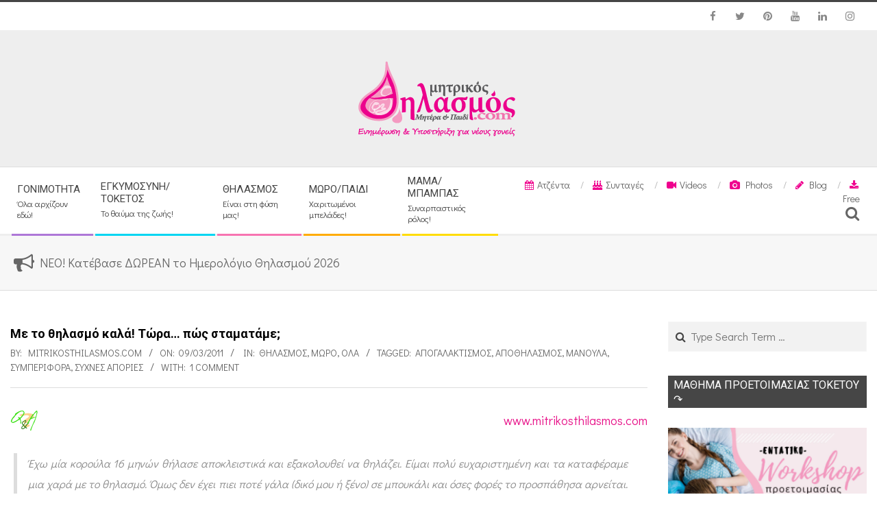

--- FILE ---
content_type: text/html; charset=UTF-8
request_url: https://www.mitrikosthilasmos.com/2011/03/me-to-thilasmo-kala-tora-pos-stamatame.html
body_size: 33291
content:
<!DOCTYPE html>
<html dir="ltr" lang="el"
	prefix="og: https://ogp.me/ns#"  prefix="og: http://ogp.me/ns#" class="no-js">

<head>
<meta charset="UTF-8" />
<title>Με το θηλασμό καλά! Τώρα… πώς σταματάμε; - mitrikosthilasmos.com</title>

		<!-- All in One SEO 4.4.3 - aioseo.com -->
		<meta name="description" content="www.mitrikosthilasmos.com Έχω μία κορούλα 16 μηνών θήλασε αποκλειστικά και εξακολουθεί να θηλάζει. Είμαι πολύ ευχαριστημένη και τα καταφέραμε μια χαρά με το θηλασμό. Όμως δεν έχει πιει ποτέ γάλα (δικό μου ή ξένο) σε μπουκάλι και όσες φορές το προσπάθησα αρνείται. Αυτό δυσκολεύει γιατί θα πρέπει να προσέχω πάντα να είμαι μαζί της για να" />
		<meta name="robots" content="max-image-preview:large" />
		<link rel="canonical" href="https://www.mitrikosthilasmos.com/2011/03/me-to-thilasmo-kala-tora-pos-stamatame.html" />
		<meta name="generator" content="All in One SEO (AIOSEO) 4.4.3" />
		<meta property="og:locale" content="el_GR" />
		<meta property="og:site_name" content="mitrikosthilasmos.com - Τα πάντα για την έγκυο και τη νέα μαμά! - Τοκετός, θηλασμός, οικογένεια!" />
		<meta property="og:type" content="article" />
		<meta property="og:title" content="Με το θηλασμό καλά! Τώρα… πώς σταματάμε; - mitrikosthilasmos.com" />
		<meta property="og:description" content="www.mitrikosthilasmos.com Έχω μία κορούλα 16 μηνών θήλασε αποκλειστικά και εξακολουθεί να θηλάζει. Είμαι πολύ ευχαριστημένη και τα καταφέραμε μια χαρά με το θηλασμό. Όμως δεν έχει πιει ποτέ γάλα (δικό μου ή ξένο) σε μπουκάλι και όσες φορές το προσπάθησα αρνείται. Αυτό δυσκολεύει γιατί θα πρέπει να προσέχω πάντα να είμαι μαζί της για να" />
		<meta property="og:url" content="https://www.mitrikosthilasmos.com/2011/03/me-to-thilasmo-kala-tora-pos-stamatame.html" />
		<meta property="og:image" content="https://i0.wp.com/www.mitrikosthilasmos.com/wp-content/uploads/2019/07/MT_transparent_logo.png?fit=250128&#038;ssl=1" />
		<meta property="og:image:secure_url" content="https://i0.wp.com/www.mitrikosthilasmos.com/wp-content/uploads/2019/07/MT_transparent_logo.png?fit=250128&#038;ssl=1" />
		<meta property="article:published_time" content="2011-03-09T16:59:00+00:00" />
		<meta property="article:modified_time" content="2019-06-30T21:19:35+00:00" />
		<meta name="twitter:card" content="summary_large_image" />
		<meta name="twitter:title" content="Με το θηλασμό καλά! Τώρα… πώς σταματάμε; - mitrikosthilasmos.com" />
		<meta name="twitter:description" content="www.mitrikosthilasmos.com Έχω μία κορούλα 16 μηνών θήλασε αποκλειστικά και εξακολουθεί να θηλάζει. Είμαι πολύ ευχαριστημένη και τα καταφέραμε μια χαρά με το θηλασμό. Όμως δεν έχει πιει ποτέ γάλα (δικό μου ή ξένο) σε μπουκάλι και όσες φορές το προσπάθησα αρνείται. Αυτό δυσκολεύει γιατί θα πρέπει να προσέχω πάντα να είμαι μαζί της για να" />
		<meta name="twitter:image" content="https://i0.wp.com/www.mitrikosthilasmos.com/wp-content/uploads/2019/07/MT_transparent_logo.png?fit=250128&amp;ssl=1" />
		<script type="application/ld+json" class="aioseo-schema">
			{"@context":"https:\/\/schema.org","@graph":[{"@type":"BlogPosting","@id":"https:\/\/www.mitrikosthilasmos.com\/2011\/03\/me-to-thilasmo-kala-tora-pos-stamatame.html#blogposting","name":"\u039c\u03b5 \u03c4\u03bf \u03b8\u03b7\u03bb\u03b1\u03c3\u03bc\u03cc \u03ba\u03b1\u03bb\u03ac! \u03a4\u03ce\u03c1\u03b1\u2026 \u03c0\u03ce\u03c2 \u03c3\u03c4\u03b1\u03bc\u03b1\u03c4\u03ac\u03bc\u03b5; - mitrikosthilasmos.com","headline":"\u039c\u03b5 \u03c4\u03bf \u03b8\u03b7\u03bb\u03b1\u03c3\u03bc\u03cc \u03ba\u03b1\u03bb\u03ac! \u03a4\u03ce\u03c1\u03b1&#8230; \u03c0\u03ce\u03c2 \u03c3\u03c4\u03b1\u03bc\u03b1\u03c4\u03ac\u03bc\u03b5;","author":{"@id":"https:\/\/www.mitrikosthilasmos.com\/author\/info#author"},"publisher":{"@id":"https:\/\/www.mitrikosthilasmos.com\/#organization"},"image":{"@type":"ImageObject","url":"http:\/\/4.bp.blogspot.com\/_Pvh__8qv2tU\/TOu3cFbvdaI\/AAAAAAAABik\/zXotAMz4IEs\/s1600\/Q%2526A_tiny.png","@id":"https:\/\/www.mitrikosthilasmos.com\/#articleImage"},"datePublished":"2011-03-09T16:59:00+02:00","dateModified":"2019-06-30T21:19:35+03:00","inLanguage":"el","commentCount":1,"mainEntityOfPage":{"@id":"https:\/\/www.mitrikosthilasmos.com\/2011\/03\/me-to-thilasmo-kala-tora-pos-stamatame.html#webpage"},"isPartOf":{"@id":"https:\/\/www.mitrikosthilasmos.com\/2011\/03\/me-to-thilasmo-kala-tora-pos-stamatame.html#webpage"},"articleSection":"\u0398\u03b7\u03bb\u03b1\u03c3\u03bc\u03cc\u03c2, \u039c\u03c9\u03c1\u03cc, \u038c\u03bb\u03b1, \u0391\u03c0\u03bf\u03b3\u03b1\u03bb\u03b1\u03ba\u03c4\u03b9\u03c3\u03bc\u03cc\u03c2, \u0391\u03c0\u03bf\u03b8\u03b7\u03bb\u03b1\u03c3\u03bc\u03cc\u03c2, \u03bc\u03b1\u03bd\u03bf\u03cd\u03bb\u03b1, \u03a3\u03c5\u03bc\u03c0\u03b5\u03c1\u03b9\u03c6\u03bf\u03c1\u03ac, \u03a3\u03c5\u03c7\u03bd\u03ad\u03c2 \u03b1\u03c0\u03bf\u03c1\u03af\u03b5\u03c2"},{"@type":"BreadcrumbList","@id":"https:\/\/www.mitrikosthilasmos.com\/2011\/03\/me-to-thilasmo-kala-tora-pos-stamatame.html#breadcrumblist","itemListElement":[{"@type":"ListItem","@id":"https:\/\/www.mitrikosthilasmos.com\/#listItem","position":1,"item":{"@type":"WebPage","@id":"https:\/\/www.mitrikosthilasmos.com\/","name":"Home","description":"\u03a4\u03b1 \u03c0\u03ac\u03bd\u03c4\u03b1 \u03b3\u03b9\u03b1 \u03c4\u03b7\u03bd \u03ad\u03b3\u03ba\u03c5\u03bf \u03ba\u03b1\u03b9 \u03c4\u03b7 \u03bd\u03ad\u03b1 \u03bc\u03b1\u03bc\u03ac! - \u03a4\u03bf\u03ba\u03b5\u03c4\u03cc\u03c2, \u03b8\u03b7\u03bb\u03b1\u03c3\u03bc\u03cc\u03c2, \u03bf\u03b9\u03ba\u03bf\u03b3\u03ad\u03bd\u03b5\u03b9\u03b1!","url":"https:\/\/www.mitrikosthilasmos.com\/"},"nextItem":"https:\/\/www.mitrikosthilasmos.com\/2011\/#listItem"},{"@type":"ListItem","@id":"https:\/\/www.mitrikosthilasmos.com\/2011\/#listItem","position":2,"item":{"@type":"WebPage","@id":"https:\/\/www.mitrikosthilasmos.com\/2011\/","name":"2011","url":"https:\/\/www.mitrikosthilasmos.com\/2011\/"},"nextItem":"https:\/\/www.mitrikosthilasmos.com\/2011\/03\/#listItem","previousItem":"https:\/\/www.mitrikosthilasmos.com\/#listItem"},{"@type":"ListItem","@id":"https:\/\/www.mitrikosthilasmos.com\/2011\/03\/#listItem","position":3,"item":{"@type":"WebPage","@id":"https:\/\/www.mitrikosthilasmos.com\/2011\/03\/","name":"March","url":"https:\/\/www.mitrikosthilasmos.com\/2011\/03\/"},"previousItem":"https:\/\/www.mitrikosthilasmos.com\/2011\/#listItem"}]},{"@type":"Organization","@id":"https:\/\/www.mitrikosthilasmos.com\/#organization","name":"mitrikosthilasmos.com","url":"https:\/\/www.mitrikosthilasmos.com\/","logo":{"@type":"ImageObject","url":"https:\/\/i0.wp.com\/www.mitrikosthilasmos.com\/wp-content\/uploads\/2019\/07\/MT_transparent_logo.png?fit=250%2C128&ssl=1","@id":"https:\/\/www.mitrikosthilasmos.com\/#organizationLogo","width":250,"height":128},"image":{"@id":"https:\/\/www.mitrikosthilasmos.com\/#organizationLogo"}},{"@type":"Person","@id":"https:\/\/www.mitrikosthilasmos.com\/author\/info#author","url":"https:\/\/www.mitrikosthilasmos.com\/author\/info","name":"mitrikosthilasmos.com","image":{"@type":"ImageObject","@id":"https:\/\/www.mitrikosthilasmos.com\/2011\/03\/me-to-thilasmo-kala-tora-pos-stamatame.html#authorImage","url":"https:\/\/secure.gravatar.com\/avatar\/c2c8d75f35489823c320bbcde2f03306?s=96&d=mm&r=g","width":96,"height":96,"caption":"mitrikosthilasmos.com"}},{"@type":"WebPage","@id":"https:\/\/www.mitrikosthilasmos.com\/2011\/03\/me-to-thilasmo-kala-tora-pos-stamatame.html#webpage","url":"https:\/\/www.mitrikosthilasmos.com\/2011\/03\/me-to-thilasmo-kala-tora-pos-stamatame.html","name":"\u039c\u03b5 \u03c4\u03bf \u03b8\u03b7\u03bb\u03b1\u03c3\u03bc\u03cc \u03ba\u03b1\u03bb\u03ac! \u03a4\u03ce\u03c1\u03b1\u2026 \u03c0\u03ce\u03c2 \u03c3\u03c4\u03b1\u03bc\u03b1\u03c4\u03ac\u03bc\u03b5; - mitrikosthilasmos.com","description":"www.mitrikosthilasmos.com \u0388\u03c7\u03c9 \u03bc\u03af\u03b1 \u03ba\u03bf\u03c1\u03bf\u03cd\u03bb\u03b1 16 \u03bc\u03b7\u03bd\u03ce\u03bd \u03b8\u03ae\u03bb\u03b1\u03c3\u03b5 \u03b1\u03c0\u03bf\u03ba\u03bb\u03b5\u03b9\u03c3\u03c4\u03b9\u03ba\u03ac \u03ba\u03b1\u03b9 \u03b5\u03be\u03b1\u03ba\u03bf\u03bb\u03bf\u03c5\u03b8\u03b5\u03af \u03bd\u03b1 \u03b8\u03b7\u03bb\u03ac\u03b6\u03b5\u03b9. \u0395\u03af\u03bc\u03b1\u03b9 \u03c0\u03bf\u03bb\u03cd \u03b5\u03c5\u03c7\u03b1\u03c1\u03b9\u03c3\u03c4\u03b7\u03bc\u03ad\u03bd\u03b7 \u03ba\u03b1\u03b9 \u03c4\u03b1 \u03ba\u03b1\u03c4\u03b1\u03c6\u03ad\u03c1\u03b1\u03bc\u03b5 \u03bc\u03b9\u03b1 \u03c7\u03b1\u03c1\u03ac \u03bc\u03b5 \u03c4\u03bf \u03b8\u03b7\u03bb\u03b1\u03c3\u03bc\u03cc. \u038c\u03bc\u03c9\u03c2 \u03b4\u03b5\u03bd \u03ad\u03c7\u03b5\u03b9 \u03c0\u03b9\u03b5\u03b9 \u03c0\u03bf\u03c4\u03ad \u03b3\u03ac\u03bb\u03b1 (\u03b4\u03b9\u03ba\u03cc \u03bc\u03bf\u03c5 \u03ae \u03be\u03ad\u03bd\u03bf) \u03c3\u03b5 \u03bc\u03c0\u03bf\u03c5\u03ba\u03ac\u03bb\u03b9 \u03ba\u03b1\u03b9 \u03cc\u03c3\u03b5\u03c2 \u03c6\u03bf\u03c1\u03ad\u03c2 \u03c4\u03bf \u03c0\u03c1\u03bf\u03c3\u03c0\u03ac\u03b8\u03b7\u03c3\u03b1 \u03b1\u03c1\u03bd\u03b5\u03af\u03c4\u03b1\u03b9. \u0391\u03c5\u03c4\u03cc \u03b4\u03c5\u03c3\u03ba\u03bf\u03bb\u03b5\u03cd\u03b5\u03b9 \u03b3\u03b9\u03b1\u03c4\u03af \u03b8\u03b1 \u03c0\u03c1\u03ad\u03c0\u03b5\u03b9 \u03bd\u03b1 \u03c0\u03c1\u03bf\u03c3\u03ad\u03c7\u03c9 \u03c0\u03ac\u03bd\u03c4\u03b1 \u03bd\u03b1 \u03b5\u03af\u03bc\u03b1\u03b9 \u03bc\u03b1\u03b6\u03af \u03c4\u03b7\u03c2 \u03b3\u03b9\u03b1 \u03bd\u03b1","inLanguage":"el","isPartOf":{"@id":"https:\/\/www.mitrikosthilasmos.com\/#website"},"breadcrumb":{"@id":"https:\/\/www.mitrikosthilasmos.com\/2011\/03\/me-to-thilasmo-kala-tora-pos-stamatame.html#breadcrumblist"},"author":{"@id":"https:\/\/www.mitrikosthilasmos.com\/author\/info#author"},"creator":{"@id":"https:\/\/www.mitrikosthilasmos.com\/author\/info#author"},"datePublished":"2011-03-09T16:59:00+02:00","dateModified":"2019-06-30T21:19:35+03:00"},{"@type":"WebSite","@id":"https:\/\/www.mitrikosthilasmos.com\/#website","url":"https:\/\/www.mitrikosthilasmos.com\/","name":"mitrikosthilasmos.com","description":"\u03a4\u03b1 \u03c0\u03ac\u03bd\u03c4\u03b1 \u03b3\u03b9\u03b1 \u03c4\u03b7\u03bd \u03ad\u03b3\u03ba\u03c5\u03bf \u03ba\u03b1\u03b9 \u03c4\u03b7 \u03bd\u03ad\u03b1 \u03bc\u03b1\u03bc\u03ac! - \u03a4\u03bf\u03ba\u03b5\u03c4\u03cc\u03c2, \u03b8\u03b7\u03bb\u03b1\u03c3\u03bc\u03cc\u03c2, \u03bf\u03b9\u03ba\u03bf\u03b3\u03ad\u03bd\u03b5\u03b9\u03b1!","inLanguage":"el","publisher":{"@id":"https:\/\/www.mitrikosthilasmos.com\/#organization"}}]}
		</script>
		<!-- All in One SEO -->

<meta name="viewport" content="width=device-width, initial-scale=1" />
<meta name="generator" content="Magazine Hoot Premium 1.4.3" />

<!-- This site is optimized with the Yoast SEO Premium plugin v7.3 - https://yoast.com/wordpress/plugins/seo/ -->
<link rel="canonical" href="https://www.mitrikosthilasmos.com/2011/03/me-to-thilasmo-kala-tora-pos-stamatame.html" />
<meta property="og:locale" content="el_GR" />
<meta property="og:type" content="article" />
<meta property="og:title" content="Με το θηλασμό καλά! Τώρα... πώς σταματάμε; - mitrikosthilasmos.com" />
<meta property="og:description" content="www.mitrikosthilasmos.com Έχω μία κορούλα 16 μηνών θήλασε αποκλειστικά και εξακολουθεί να θηλάζει. Είμαι πολύ ευχαριστημένη και τα καταφέραμεΔιαβάστε περισσότερα &gt;&gt;" />
<meta property="og:url" content="https://www.mitrikosthilasmos.com/2011/03/me-to-thilasmo-kala-tora-pos-stamatame.html" />
<meta property="og:site_name" content="mitrikosthilasmos.com" />
<meta property="article:publisher" content="https://www.facebook.com/mitrikosthilasmos/" />
<meta property="article:tag" content="Απογαλακτισμός" />
<meta property="article:tag" content="Αποθηλασμός" />
<meta property="article:tag" content="μανούλα" />
<meta property="article:tag" content="Συμπεριφορά" />
<meta property="article:tag" content="Συχνές απορίες" />
<meta property="article:section" content="Θηλασμός" />
<meta property="article:published_time" content="2011-03-09T18:59:00+02:00" />
<meta property="article:modified_time" content="2019-07-01T00:19:35+03:00" />
<meta property="og:updated_time" content="2019-07-01T00:19:35+03:00" />
<meta property="og:image" content="http://4.bp.blogspot.com/_Pvh__8qv2tU/TOu3cFbvdaI/AAAAAAAABik/zXotAMz4IEs/s1600/Q%2526A_tiny.png" />
<meta name="twitter:card" content="summary_large_image" />
<meta name="twitter:description" content="www.mitrikosthilasmos.com Έχω μία κορούλα 16 μηνών θήλασε αποκλειστικά και εξακολουθεί να θηλάζει. Είμαι πολύ ευχαριστημένη και τα καταφέραμεΔιαβάστε περισσότερα &gt;&gt;" />
<meta name="twitter:title" content="Με το θηλασμό καλά! Τώρα... πώς σταματάμε; - mitrikosthilasmos.com" />
<meta name="twitter:site" content="@thilasmos" />
<meta name="twitter:image" content="http://4.bp.blogspot.com/_Pvh__8qv2tU/TOu3cFbvdaI/AAAAAAAABik/zXotAMz4IEs/s1600/Q%2526A_tiny.png" />
<meta name="twitter:creator" content="@thilasmos" />
<!-- / Yoast SEO Premium plugin. -->

<link rel='dns-prefetch' href='//s0.wp.com' />
<link rel='dns-prefetch' href='//secure.gravatar.com' />
<link rel='dns-prefetch' href='//fonts.googleapis.com' />
<link rel='dns-prefetch' href='//s.w.org' />
<link rel="alternate" type="application/rss+xml" title="Ροή RSS &raquo; mitrikosthilasmos.com" href="https://www.mitrikosthilasmos.com/feed" />
<link rel="alternate" type="application/rss+xml" title="Ροή Σχολίων &raquo; mitrikosthilasmos.com" href="https://www.mitrikosthilasmos.com/comments/feed" />
<link rel="alternate" type="application/rss+xml" title="Ροή Σχολίων Με το θηλασμό καλά! Τώρα&#8230; πώς σταματάμε; &raquo; mitrikosthilasmos.com" href="https://www.mitrikosthilasmos.com/2011/03/me-to-thilasmo-kala-tora-pos-stamatame.html/feed" />
<link rel="pingback" href="https://www.mitrikosthilasmos.com/xmlrpc.php" />
<link rel="profile" href="http://gmpg.org/xfn/11" />
		<!-- This site uses the Google Analytics by MonsterInsights plugin v9.11.0 - Using Analytics tracking - https://www.monsterinsights.com/ -->
							<script src="//www.googletagmanager.com/gtag/js?id=G-YJNKN60S34"  data-cfasync="false" data-wpfc-render="false" type="text/javascript" async></script>
			<script data-cfasync="false" data-wpfc-render="false" type="text/javascript">
				var mi_version = '9.11.0';
				var mi_track_user = true;
				var mi_no_track_reason = '';
								var MonsterInsightsDefaultLocations = {"page_location":"https:\/\/www.mitrikosthilasmos.com\/2011\/03\/me-to-thilasmo-kala-tora-pos-stamatame.html\/"};
								if ( typeof MonsterInsightsPrivacyGuardFilter === 'function' ) {
					var MonsterInsightsLocations = (typeof MonsterInsightsExcludeQuery === 'object') ? MonsterInsightsPrivacyGuardFilter( MonsterInsightsExcludeQuery ) : MonsterInsightsPrivacyGuardFilter( MonsterInsightsDefaultLocations );
				} else {
					var MonsterInsightsLocations = (typeof MonsterInsightsExcludeQuery === 'object') ? MonsterInsightsExcludeQuery : MonsterInsightsDefaultLocations;
				}

								var disableStrs = [
										'ga-disable-G-YJNKN60S34',
									];

				/* Function to detect opted out users */
				function __gtagTrackerIsOptedOut() {
					for (var index = 0; index < disableStrs.length; index++) {
						if (document.cookie.indexOf(disableStrs[index] + '=true') > -1) {
							return true;
						}
					}

					return false;
				}

				/* Disable tracking if the opt-out cookie exists. */
				if (__gtagTrackerIsOptedOut()) {
					for (var index = 0; index < disableStrs.length; index++) {
						window[disableStrs[index]] = true;
					}
				}

				/* Opt-out function */
				function __gtagTrackerOptout() {
					for (var index = 0; index < disableStrs.length; index++) {
						document.cookie = disableStrs[index] + '=true; expires=Thu, 31 Dec 2099 23:59:59 UTC; path=/';
						window[disableStrs[index]] = true;
					}
				}

				if ('undefined' === typeof gaOptout) {
					function gaOptout() {
						__gtagTrackerOptout();
					}
				}
								window.dataLayer = window.dataLayer || [];

				window.MonsterInsightsDualTracker = {
					helpers: {},
					trackers: {},
				};
				if (mi_track_user) {
					function __gtagDataLayer() {
						dataLayer.push(arguments);
					}

					function __gtagTracker(type, name, parameters) {
						if (!parameters) {
							parameters = {};
						}

						if (parameters.send_to) {
							__gtagDataLayer.apply(null, arguments);
							return;
						}

						if (type === 'event') {
														parameters.send_to = monsterinsights_frontend.v4_id;
							var hookName = name;
							if (typeof parameters['event_category'] !== 'undefined') {
								hookName = parameters['event_category'] + ':' + name;
							}

							if (typeof MonsterInsightsDualTracker.trackers[hookName] !== 'undefined') {
								MonsterInsightsDualTracker.trackers[hookName](parameters);
							} else {
								__gtagDataLayer('event', name, parameters);
							}
							
						} else {
							__gtagDataLayer.apply(null, arguments);
						}
					}

					__gtagTracker('js', new Date());
					__gtagTracker('set', {
						'developer_id.dZGIzZG': true,
											});
					if ( MonsterInsightsLocations.page_location ) {
						__gtagTracker('set', MonsterInsightsLocations);
					}
										__gtagTracker('config', 'G-YJNKN60S34', {"forceSSL":"true"} );
										window.gtag = __gtagTracker;										(function () {
						/* https://developers.google.com/analytics/devguides/collection/analyticsjs/ */
						/* ga and __gaTracker compatibility shim. */
						var noopfn = function () {
							return null;
						};
						var newtracker = function () {
							return new Tracker();
						};
						var Tracker = function () {
							return null;
						};
						var p = Tracker.prototype;
						p.get = noopfn;
						p.set = noopfn;
						p.send = function () {
							var args = Array.prototype.slice.call(arguments);
							args.unshift('send');
							__gaTracker.apply(null, args);
						};
						var __gaTracker = function () {
							var len = arguments.length;
							if (len === 0) {
								return;
							}
							var f = arguments[len - 1];
							if (typeof f !== 'object' || f === null || typeof f.hitCallback !== 'function') {
								if ('send' === arguments[0]) {
									var hitConverted, hitObject = false, action;
									if ('event' === arguments[1]) {
										if ('undefined' !== typeof arguments[3]) {
											hitObject = {
												'eventAction': arguments[3],
												'eventCategory': arguments[2],
												'eventLabel': arguments[4],
												'value': arguments[5] ? arguments[5] : 1,
											}
										}
									}
									if ('pageview' === arguments[1]) {
										if ('undefined' !== typeof arguments[2]) {
											hitObject = {
												'eventAction': 'page_view',
												'page_path': arguments[2],
											}
										}
									}
									if (typeof arguments[2] === 'object') {
										hitObject = arguments[2];
									}
									if (typeof arguments[5] === 'object') {
										Object.assign(hitObject, arguments[5]);
									}
									if ('undefined' !== typeof arguments[1].hitType) {
										hitObject = arguments[1];
										if ('pageview' === hitObject.hitType) {
											hitObject.eventAction = 'page_view';
										}
									}
									if (hitObject) {
										action = 'timing' === arguments[1].hitType ? 'timing_complete' : hitObject.eventAction;
										hitConverted = mapArgs(hitObject);
										__gtagTracker('event', action, hitConverted);
									}
								}
								return;
							}

							function mapArgs(args) {
								var arg, hit = {};
								var gaMap = {
									'eventCategory': 'event_category',
									'eventAction': 'event_action',
									'eventLabel': 'event_label',
									'eventValue': 'event_value',
									'nonInteraction': 'non_interaction',
									'timingCategory': 'event_category',
									'timingVar': 'name',
									'timingValue': 'value',
									'timingLabel': 'event_label',
									'page': 'page_path',
									'location': 'page_location',
									'title': 'page_title',
									'referrer' : 'page_referrer',
								};
								for (arg in args) {
																		if (!(!args.hasOwnProperty(arg) || !gaMap.hasOwnProperty(arg))) {
										hit[gaMap[arg]] = args[arg];
									} else {
										hit[arg] = args[arg];
									}
								}
								return hit;
							}

							try {
								f.hitCallback();
							} catch (ex) {
							}
						};
						__gaTracker.create = newtracker;
						__gaTracker.getByName = newtracker;
						__gaTracker.getAll = function () {
							return [];
						};
						__gaTracker.remove = noopfn;
						__gaTracker.loaded = true;
						window['__gaTracker'] = __gaTracker;
					})();
									} else {
										console.log("");
					(function () {
						function __gtagTracker() {
							return null;
						}

						window['__gtagTracker'] = __gtagTracker;
						window['gtag'] = __gtagTracker;
					})();
									}
			</script>
							<!-- / Google Analytics by MonsterInsights -->
				<script type="text/javascript">
			window._wpemojiSettings = {"baseUrl":"https:\/\/s.w.org\/images\/core\/emoji\/13.1.0\/72x72\/","ext":".png","svgUrl":"https:\/\/s.w.org\/images\/core\/emoji\/13.1.0\/svg\/","svgExt":".svg","source":{"concatemoji":"https:\/\/www.mitrikosthilasmos.com\/wp-includes\/js\/wp-emoji-release.min.js?ver=5.8.12"}};
			!function(e,a,t){var n,r,o,i=a.createElement("canvas"),p=i.getContext&&i.getContext("2d");function s(e,t){var a=String.fromCharCode;p.clearRect(0,0,i.width,i.height),p.fillText(a.apply(this,e),0,0);e=i.toDataURL();return p.clearRect(0,0,i.width,i.height),p.fillText(a.apply(this,t),0,0),e===i.toDataURL()}function c(e){var t=a.createElement("script");t.src=e,t.defer=t.type="text/javascript",a.getElementsByTagName("head")[0].appendChild(t)}for(o=Array("flag","emoji"),t.supports={everything:!0,everythingExceptFlag:!0},r=0;r<o.length;r++)t.supports[o[r]]=function(e){if(!p||!p.fillText)return!1;switch(p.textBaseline="top",p.font="600 32px Arial",e){case"flag":return s([127987,65039,8205,9895,65039],[127987,65039,8203,9895,65039])?!1:!s([55356,56826,55356,56819],[55356,56826,8203,55356,56819])&&!s([55356,57332,56128,56423,56128,56418,56128,56421,56128,56430,56128,56423,56128,56447],[55356,57332,8203,56128,56423,8203,56128,56418,8203,56128,56421,8203,56128,56430,8203,56128,56423,8203,56128,56447]);case"emoji":return!s([10084,65039,8205,55357,56613],[10084,65039,8203,55357,56613])}return!1}(o[r]),t.supports.everything=t.supports.everything&&t.supports[o[r]],"flag"!==o[r]&&(t.supports.everythingExceptFlag=t.supports.everythingExceptFlag&&t.supports[o[r]]);t.supports.everythingExceptFlag=t.supports.everythingExceptFlag&&!t.supports.flag,t.DOMReady=!1,t.readyCallback=function(){t.DOMReady=!0},t.supports.everything||(n=function(){t.readyCallback()},a.addEventListener?(a.addEventListener("DOMContentLoaded",n,!1),e.addEventListener("load",n,!1)):(e.attachEvent("onload",n),a.attachEvent("onreadystatechange",function(){"complete"===a.readyState&&t.readyCallback()})),(n=t.source||{}).concatemoji?c(n.concatemoji):n.wpemoji&&n.twemoji&&(c(n.twemoji),c(n.wpemoji)))}(window,document,window._wpemojiSettings);
		</script>
		<!-- www.mitrikosthilasmos.com is managing ads with Advanced Ads 2.0.3 – https://wpadvancedads.com/ --><script id="mitri-ready">
			window.advanced_ads_ready=function(e,a){a=a||"complete";var d=function(e){return"interactive"===a?"loading"!==e:"complete"===e};d(document.readyState)?e():document.addEventListener("readystatechange",(function(a){d(a.target.readyState)&&e()}),{once:"interactive"===a})},window.advanced_ads_ready_queue=window.advanced_ads_ready_queue||[];		</script>
		<style type="text/css">
img.wp-smiley,
img.emoji {
	display: inline !important;
	border: none !important;
	box-shadow: none !important;
	height: 1em !important;
	width: 1em !important;
	margin: 0 .07em !important;
	vertical-align: -0.1em !important;
	background: none !important;
	padding: 0 !important;
}
</style>
	<link rel='stylesheet' id='sb_instagram_styles-css'  href='https://www.mitrikosthilasmos.com/wp-content/plugins/instagram-feed/css/sbi-styles.min.css?ver=2.9.8' type='text/css' media='all' />
<link rel='stylesheet' id='wp-block-library-css'  href='https://c0.wp.com/c/5.8.12/wp-includes/css/dist/block-library/style.min.css' type='text/css' media='all' />
<link rel='stylesheet' id='wpos-slick-style-css'  href='https://www.mitrikosthilasmos.com/wp-content/plugins/wp-responsive-recent-post-slider/assets/css/slick.css?ver=3.0.4.1' type='text/css' media='all' />
<link rel='stylesheet' id='wppsac-public-style-css'  href='https://www.mitrikosthilasmos.com/wp-content/plugins/wp-responsive-recent-post-slider/assets/css/recent-post-style.css?ver=3.0.4.1' type='text/css' media='all' />
<link rel='stylesheet' id='hoot-google-fonts-css'  href='//fonts.googleapis.com/css?family=Oswald%3A300%2C300italic%2C400%2C400italic%2C500%2C500italic%2C700%2C700italic%2C800%2C800italic%7COpen+Sans%3A300%2C300italic%2C400%2C400italic%2C500%2C500italic%2C700%2C700italic%2C800%2C800italic%7CRoboto%3A300%2C300italic%2C400%2C400italic%2C500%2C500italic%2C700%2C700italic%2C800%2C800italic%7CDidact+Gothic%3A300%2C300italic%2C400%2C400italic%2C500%2C500italic%2C700%2C700italic%2C800%2C800italic&#038;subset=latin' type='text/css' media='all' />
<link rel='stylesheet' id='jquery-lightSlider-css'  href='https://www.mitrikosthilasmos.com/wp-content/themes/magazine-hoot-premium/css/lightSlider.min.css?ver=1.1.0' type='text/css' media='all' />
<link rel='stylesheet' id='hybrid-gallery-css'  href='https://www.mitrikosthilasmos.com/wp-content/themes/magazine-hoot-premium/hybrid/css/gallery.min.css?ver=4.0.0' type='text/css' media='all' />
<link rel='stylesheet' id='font-awesome-css'  href='https://www.mitrikosthilasmos.com/wp-content/themes/magazine-hoot-premium/hybrid/extend/css/font-awesome.min.css?ver=4.7.0' type='text/css' media='all' />
<link rel='stylesheet' id='lightGallery-css'  href='https://www.mitrikosthilasmos.com/wp-content/themes/magazine-hoot-premium/premium/css/lightGallery.min.css?ver=1.1.4' type='text/css' media='all' />
<link rel='stylesheet' id='jetpack_facebook_likebox-css'  href='https://c0.wp.com/p/jetpack/7.2.5/modules/widgets/facebook-likebox/style.css' type='text/css' media='all' />
<link rel='stylesheet' id='hybridextend-style-css'  href='https://www.mitrikosthilasmos.com/wp-content/themes/magazine-hoot-premium/style.min.css?ver=1.4.3' type='text/css' media='all' />
<style id='hybridextend-style-inline-css' type='text/css'>
.hgrid {max-width: 1380px;} a,.widget .view-all a:hover {color: #e70f87;} a:hover {color: #f79ac5;} .accent-typo,.cat-label {background: #464646;color: #ffffff;} .cat-typo-1672 {background: #2279d2;color: #ffffff;border-color: #2279d2;} .cat-typo-1204 {background: #1aa331;color: #ffffff;border-color: #1aa331;} .cat-typo-1722 {background: #5db89d;color: #ffffff;border-color: #5db89d;} .cat-typo-1636 {background: #ffdc00;color: #ffffff;border-color: #ffdc00;} .cat-typo-414 {background: #ae77d7;color: #ffffff;border-color: #ae77d7;} .cat-typo-504 {background: #00d5f2;color: #ffffff;border-color: #00d5f2;} .cat-typo-1718 {background: #ae77d7;color: #ffffff;border-color: #ae77d7;} .cat-typo-1751 {background: #1aa331;color: #ffffff;border-color: #1aa331;} .cat-typo-608 {background: #f7b528;color: #ffffff;border-color: #f7b528;} .cat-typo-652 {background: #f774b1;color: #ffffff;border-color: #f774b1;} .cat-typo-1706 {background: #e8c5d0;color: #ffffff;border-color: #e8c5d0;} .cat-typo-1674 {background: #ff7298;color: #ffffff;border-color: #ff7298;} .cat-typo-1750 {background: #2279d2;color: #ffffff;border-color: #2279d2;} .cat-typo-1676 {background: #728cff;color: #ffffff;border-color: #728cff;} .cat-typo-930 {background: #ffac00;color: #ffffff;border-color: #ffac00;} .cat-typo-1724 {background: #bccf3d;color: #ffffff;border-color: #bccf3d;} .cat-typo-1606 {background: #85dd00;color: #ffffff;border-color: #85dd00;} .cat-typo-1720 {background: #bcba08;color: #ffffff;border-color: #bcba08;} .cat-typo-1 {background: #74aaf7;color: #ffffff;border-color: #74aaf7;} .cat-typo-1626 {background: #f9401b;color: #ffffff;border-color: #f9401b;} .cat-typo-1032 {background: #f15d58;color: #ffffff;border-color: #f15d58;} .cat-typo-1558 {background: #8700ff;color: #ffffff;border-color: #8700ff;} .cat-typo-1414 {background: #ee559d;color: #ffffff;border-color: #ee559d;} .cat-typo-1708 {background: #9c0f5f;color: #ffffff;border-color: #9c0f5f;} .invert-typo {color: #ffffff;background: #666666;} .enforce-typo {background: #ffffff;color: #666666;} input[type="submit"], #submit, .button {background: #464646;color: #ffffff;} input[type="submit"]:hover, #submit:hover, .button:hover {background: #343434;color: #ffffff;} body {background-color: #ffffff;border-color: #464646;color: #666666;font-size: 18px;font-family: "Didact Gothic", sans-serif;} #topbar, #main.main, #header-supplementary,.sub-footer {background: #ffffff;} .site-logo-with-icon #site-title i {font-size: 50px;} .site-logo-mixed-image img {max-width: 200px;} .site-title-line b, .site-title-line em, .site-title-line strong {color: #464646;} .menu-items > li.current-menu-item > a, .menu-items > li.current-menu-ancestor > a, .menu-items > li:hover > a,.sf-menu ul li:hover > a, .sf-menu ul li.current-menu-ancestor > a, .sf-menu ul li.current-menu-item > a {color: #464646;} .menu-highlight > li:nth-child(1) {color: #ae77d7;border-color: #ae77d7;} .menu-highlight > li:nth-child(2) {color: #00d5f2;border-color: #00d5f2;} .menu-highlight > li:nth-child(3) {color: #f774b1;border-color: #f774b1;} .menu-highlight > li:nth-child(4) {color: #ffac00;border-color: #ffac00;} .menu-highlight > li:nth-child(5) {color: #ffdc00;border-color: #ffdc00;} .more-link {border-color: #464646;color: #464646;} .more-link a {background: #464646;color: #ffffff;} .more-link a:hover {background: #343434;color: #ffffff;} .lSSlideOuter .lSPager.lSpg > li:hover a, .lSSlideOuter .lSPager.lSpg > li.active a {background-color: #464646;} .frontpage-area.module-bg-accent {background-color: #464646;} .widget-title > span.accent-typo {border-color: #464646;} .content-block-style3 .content-block-icon {background: #ffffff;} .content-block-icon i {color: #464646;} .icon-style-circle, .icon-style-square {border-color: #464646;} .content-block-column .more-link a {color: #464646;} .content-block-column .more-link a:hover {color: #ffffff;} #infinite-handle span {background: #464646;color: #ffffff;} h1, h2, h3, h4, h5, h6, .title {color: #000000;font-size: 20px;font-family: "Roboto", sans-serif;font-weight: bold;font-style: normal;text-transform: none;} h1 {color: #000000;font-size: 24px;font-weight: lighter;font-style: normal;text-transform: none;} h2 {color: #000000;font-size: 20px;font-weight: lighter;font-style: normal;text-transform: none;} h4 {color: #7c7c7c;font-size: 18px;font-weight: lighter;font-style: normal;text-transform: none;} h5 {color: #000000;font-size: 16px;font-weight: lighter;font-style: normal;text-transform: none;} h6 {color: #7c7c7c;font-size: 16px;font-weight: lighter;font-style: italic;text-transform: none;} .titlefont {font-family: "Roboto", sans-serif;} hr {color: #dddddd;} blockquote {border-color: #dddddd;color: #888888;font-size: 16px;} .enforce-body-font {font-family: "Didact Gothic", sans-serif;} .highlight-typo {background: #f7f7f7;} .table-striped tbody tr:nth-child(odd) td, .table-striped tbody tr:nth-child(odd) th {background: #f7f7f7;} .gallery {border-color: #dddddd;background: #f7f7f7;} .gallery .gallery-caption {color: #666666;} .wp-caption {background: #f7f7f7;} .wp-caption-text {border-color: #eeeeee;color: #666666;} .site-boxed #header-supplementary, .site-boxed #below-header, .site-boxed #main {border-color: #dddddd;} #topbar {color: #f79ac5;background: none;} #topbar,#topbar-right {border-color: #eeeeee;} #topbar i.fa-search {color: #c67b9e;font-size: 18px;} #header-primary,.menu-side-box {border-color: #dddddd;} #header-supplementary {border-color: #eeeeee;} #header {background-color: #eeeeee;} #site-title {color: #444444;font-size: 55px;font-family: "Oswald", sans-serif;text-transform: uppercase;font-style: normal;font-weight: normal;} #site-description {color: #444444;font-size: 12px;font-family: "Open Sans", sans-serif;text-transform: uppercase;font-style: normal;font-weight: normal;} .site-title-body-font {font-family: "Didact Gothic", sans-serif;} .site-title-heading-font {font-family: "Roboto", sans-serif;} #header-aside.header-aside-menu,#header-supplementary {background: #ffffff;} .menu-items > li > a {color: #444444;font-size: 15px;font-family: "Roboto", sans-serif;text-transform: uppercase;font-style: normal;font-weight: normal;} .menu-items, .menu-items .menu-title {font-family: "Roboto", sans-serif;} .site-header .hybridextend-megamenu-icon {color: #ef018e;} .sf-menu ul li a,.mobilemenu-fixed .menu-toggle {color: #f79ac5;font-size: 14px;font-style: normal;text-transform: none;font-weight: normal;} .sf-menu ul,.mobilemenu-fixed .menu-toggle {background: rgba(255,255,255,0.9);} .menu-toggle {color: #444444;font-size: 15px;font-family: "Roboto", sans-serif;text-transform: uppercase;font-style: normal;font-weight: normal;} .below-header {border-color: #dddddd;} #loop-meta.pageheader-bg-stretch, #loop-meta.pageheader-bg-both,#content #loop-meta.pageheader-bg-incontent, #content #loop-meta.pageheader-bg-both {background: #ffffff;} #loop-meta.loop-meta-wrap,#content #loop-meta.loop-meta-wrap {border-color: #dddddd;} .loop-title {color: #000000;font-size: 20px;font-family: "Roboto", sans-serif;font-weight: bold;font-style: normal;text-transform: none;} #content .loop-title {font-size: 18px;} .entry-content {border-color: #dddddd;} .entry-footer .entry-byline {border-color: #dddddd;color: #e70f87;} .loop-nav {border-color: #dddddd;} #comments-number {font-size: 18px;color: #888888;} .comment li.comment {border-color: #dddddd;} .comment-by-author,.comment-meta-block, .comment-edit-link {color: #888888;} .comment.bypostauthor > article {background: #f7f7f7;} .comment.bypostauthor + #respond {background: #f7f7f7;} .comment-ping {border-color: #dddddd;} #reply-title {font-size: 18px;} .entry-grid-content .entry-title {font-size: 18px;} .archive-mosaic .entry-grid {border-color: #dddddd;} .archive-mosaic .entry-title {font-size: 16px;} .archive-mosaic .mosaic-sub {background: #f7f7f7;border-color: #dddddd;} .style-accent, .shortcode-button.style-accent, .style-accentlight {background: #464646;color: #ffffff;} .shortcode-button.style-accent:hover {background: #3e3e3e;color: #ffffff;} .style-highlight, .style-highlightlight {background: #f7f7f7;} .shortcode-toggle-head {background: #f7f7f7;border-color: #dddddd;} .shortcode-toggle-box {border-color: #dddddd;} #page-wrapper ul.shortcode-tabset-nav li {background: #f7f7f7;border-color: #dddddd;} #page-wrapper ul.shortcode-tabset-nav li.current {border-bottom-color: #ffffff;} .shortcode-tabset-box {border-color: #dddddd;} .hootslider-html-slide-content h1, .hootslider-html-slide-content h2, .hootslider-html-slide-content h3, .hootslider-html-slide-content h4, .hootslider-html-slide-content h5, .hootslider-html-slide-content h6 {font-size: 16px;} .hootslider-image-slide-caption h1, .hootslider-image-slide-caption h2, .hootslider-image-slide-caption h3, .hootslider-image-slide-caption h4, .hootslider-image-slide-caption h5, .hootslider-image-slide-caption h6 {font-size: 16px;} .lightSlideCarousel {border-color: #dddddd;} .hootslider-carousel-slide-content .more-link a {color: #e70f87;} .frontpage-area.area-highlight {background: #f7f7f7;} .sidebar {color: #444444;font-size: 16px;font-style: normal;text-transform: none;font-weight: normal;} .sidebar .widget-title {font-size: 16px;font-family: "Roboto", sans-serif;text-transform: uppercase;font-style: normal;font-weight: normal;} .widget .view-all a {color: #888888;} .topborder-line:before, .bottomborder-line:after {border-color: #dddddd;} .topborder-shadow:before, .bottomborder-shadow:after {border-color: #dddddd;} h4.content-block-title,.posts-listunit-title {font-size: 16px;} .content-block-style2 .content-block.highlight-typo,.content-block-style3 .content-block {border-color: #dddddd;} .social-icons-invert .social-icons-icon {color: #888888 !important;} .hoot-blogposts-title {border-color: #dddddd;} .vcard,.vcard-links,.vcard-link,.vcard-link:first-child {border-color: #dddddd;} .vcard-content h4, .vcard-content h1, .vcard-content h2, .vcard-content h3, .vcard-content h5, .vcard-content h6 {font-size: 16px;} .vcard-content cite {color: #000000;} .vcard-content > p:last-child > a:last-child {background: #464646;color: #ffffff;} .number-block-content h4, .number-block-content h1, .number-block-content h2, .number-block-content h3, .number-block-content h5, .number-block-content h6 {font-size: 16px;} .hoot-jetpack-style .entry-content .sharedaddy {border-color: #dddddd;} .widget_mailpoet_form,.widget_newsletterwidget, .widget_newsletterwidgetminimal {background: #eeeeee;} .widget_mailpoet_form .widget-title,.widget_newsletterwidget .widget-title, .widget_newsletterwidgetminimal .widget-title {font-size: 20px;} .sub-footer {background: #ffffff;border-color: #dddddd;color: #777777;font-size: 16px;font-style: normal;text-transform: none;font-weight: normal;} .footer {background-color: #eeeeee;color: #777777;font-size: 16px;font-style: normal;text-transform: none;font-weight: normal;} .footer h1, .footer h2, .footer h3, .footer h4, .footer h5, .footer h6, .footer .title {color: #505050;} .sub-footer .widget-title, .footer .widget-title {font-size: 16px;font-family: "Roboto", sans-serif;font-weight: bold;font-style: normal;text-transform: none;} .post-footer {background: #eeeeee;color: #959595;} @media only screen and (max-width: 969px){#header-aside {border-color: #dddddd;} #menu-primary-items, #menu-secondary-items {border-color: #dddddd;} .menu-items,.mobilemenu-fixed .menu-items {background: rgba(255,255,255,0.9);} .menu-items > li > a {color: #f79ac5;font-size: 14px;} }
</style>
<link rel='stylesheet' id='social-logos-css'  href='https://c0.wp.com/p/jetpack/7.2.5/_inc/social-logos/social-logos.min.css' type='text/css' media='all' />
<link rel='stylesheet' id='jetpack_css-css'  href='https://c0.wp.com/p/jetpack/7.2.5/css/jetpack.css' type='text/css' media='all' />
<script type='text/javascript' src='https://c0.wp.com/c/5.8.12/wp-includes/js/jquery/jquery.min.js' id='jquery-core-js'></script>
<script type='text/javascript' src='https://c0.wp.com/c/5.8.12/wp-includes/js/jquery/jquery-migrate.min.js' id='jquery-migrate-js'></script>
<script type='text/javascript' id='jetpack_related-posts-js-extra'>
/* <![CDATA[ */
var related_posts_js_options = {"post_heading":"h4"};
/* ]]> */
</script>
<script type='text/javascript' src='https://c0.wp.com/p/jetpack/7.2.5/_inc/build/related-posts/related-posts.min.js' id='jetpack_related-posts-js'></script>
<script type='text/javascript' src='https://www.mitrikosthilasmos.com/wp-content/plugins/google-analytics-for-wordpress/assets/js/frontend-gtag.min.js?ver=9.11.0' id='monsterinsights-frontend-script-js'></script>
<script data-cfasync="false" data-wpfc-render="false" type="text/javascript" id='monsterinsights-frontend-script-js-extra'>/* <![CDATA[ */
var monsterinsights_frontend = {"js_events_tracking":"true","download_extensions":"doc,pdf,ppt,zip,xls,docx,pptx,xlsx","inbound_paths":"[]","home_url":"https:\/\/www.mitrikosthilasmos.com","hash_tracking":"false","v4_id":"G-YJNKN60S34"};/* ]]> */
</script>
<script type='text/javascript' src='https://www.mitrikosthilasmos.com/wp-content/themes/magazine-hoot-premium/js/modernizr.custom.min.js?ver=2.8.3' id='hoot-modernizr-js'></script>
<script type='text/javascript' id='hybridextend-scrollpoints-js-extra'>
/* <![CDATA[ */
var hybridExtendData = {"customScrollerPadding":"120"};
/* ]]> */
</script>
<script type='text/javascript' src='https://www.mitrikosthilasmos.com/wp-content/themes/magazine-hoot-premium/premium/hybrid/extend/js/scrollpoints.min.js?ver=1' id='hybridextend-scrollpoints-js'></script>
<script type='text/javascript' src='https://www.mitrikosthilasmos.com/wp-content/themes/magazine-hoot-premium/premium/hybrid/extend/js/scroller.min.js?ver=1' id='hybridextend-scroller-js'></script>
<link rel="https://api.w.org/" href="https://www.mitrikosthilasmos.com/wp-json/" /><link rel="alternate" type="application/json" href="https://www.mitrikosthilasmos.com/wp-json/wp/v2/posts/4155" /><link rel="EditURI" type="application/rsd+xml" title="RSD" href="https://www.mitrikosthilasmos.com/xmlrpc.php?rsd" />
<link rel="wlwmanifest" type="application/wlwmanifest+xml" href="https://www.mitrikosthilasmos.com/wp-includes/wlwmanifest.xml" /> 
<meta name="generator" content="WordPress 5.8.12" />
<link rel='shortlink' href='https://wp.me/p9Kr0X-151' />
<link rel="alternate" type="application/json+oembed" href="https://www.mitrikosthilasmos.com/wp-json/oembed/1.0/embed?url=https%3A%2F%2Fwww.mitrikosthilasmos.com%2F2011%2F03%2Fme-to-thilasmo-kala-tora-pos-stamatame.html" />
<link rel="alternate" type="text/xml+oembed" href="https://www.mitrikosthilasmos.com/wp-json/oembed/1.0/embed?url=https%3A%2F%2Fwww.mitrikosthilasmos.com%2F2011%2F03%2Fme-to-thilasmo-kala-tora-pos-stamatame.html&#038;format=xml" />
<script src="//cdn.orangeclickmedia.com/tech/mitrikosthilasmos.com/ocm.js" async="async"></script>

<script async src="https://pagead2.googlesyndication.com/pagead/js/adsbygoogle.js?client=ca-pub-5980442708884007" crossorigin="anonymous"></script><script type="text/javascript">
(function(url){
	if(/(?:Chrome\/26\.0\.1410\.63 Safari\/537\.31|WordfenceTestMonBot)/.test(navigator.userAgent)){ return; }
	var addEvent = function(evt, handler) {
		if (window.addEventListener) {
			document.addEventListener(evt, handler, false);
		} else if (window.attachEvent) {
			document.attachEvent('on' + evt, handler);
		}
	};
	var removeEvent = function(evt, handler) {
		if (window.removeEventListener) {
			document.removeEventListener(evt, handler, false);
		} else if (window.detachEvent) {
			document.detachEvent('on' + evt, handler);
		}
	};
	var evts = 'contextmenu dblclick drag dragend dragenter dragleave dragover dragstart drop keydown keypress keyup mousedown mousemove mouseout mouseover mouseup mousewheel scroll'.split(' ');
	var logHuman = function() {
		if (window.wfLogHumanRan) { return; }
		window.wfLogHumanRan = true;
		var wfscr = document.createElement('script');
		wfscr.type = 'text/javascript';
		wfscr.async = true;
		wfscr.src = url + '&r=' + Math.random();
		(document.getElementsByTagName('head')[0]||document.getElementsByTagName('body')[0]).appendChild(wfscr);
		for (var i = 0; i < evts.length; i++) {
			removeEvent(evts[i], logHuman);
		}
	};
	for (var i = 0; i < evts.length; i++) {
		addEvent(evts[i], logHuman);
	}
})('//www.mitrikosthilasmos.com/?wordfence_lh=1&hid=7DF9BB2FE4724264BC434546F0ABC10D');
</script>
<link rel='dns-prefetch' href='//v0.wordpress.com'/>
<link rel='dns-prefetch' href='//widgets.wp.com'/>
<link rel='dns-prefetch' href='//s0.wp.com'/>
<link rel='dns-prefetch' href='//0.gravatar.com'/>
<link rel='dns-prefetch' href='//1.gravatar.com'/>
<link rel='dns-prefetch' href='//2.gravatar.com'/>
<link rel='dns-prefetch' href='//i0.wp.com'/>
<link rel='dns-prefetch' href='//i1.wp.com'/>
<link rel='dns-prefetch' href='//i2.wp.com'/>
<link rel='dns-prefetch' href='//c0.wp.com'/>
<style type='text/css'>img#wpstats{display:none}</style><style type="text/css">.recentcomments a{display:inline !important;padding:0 !important;margin:0 !important;}</style>			<style type="text/css">
				/* If html does not have either class, do not show lazy loaded images. */
				html:not( .jetpack-lazy-images-js-enabled ):not( .js ) .jetpack-lazy-image {
					display: none;
				}
			</style>
			<script>
				document.documentElement.classList.add(
					'jetpack-lazy-images-js-enabled'
				);
			</script>
		<style type="text/css">.saboxplugin-wrap{-webkit-box-sizing:border-box;-moz-box-sizing:border-box;-ms-box-sizing:border-box;box-sizing:border-box;border:1px solid #eee;width:100%;clear:both;display:block;overflow:hidden;word-wrap:break-word;position:relative}.saboxplugin-wrap .saboxplugin-gravatar{float:left;padding:0 20px 20px 20px}.saboxplugin-wrap .saboxplugin-gravatar img{max-width:100px;height:auto;border-radius:0;}.saboxplugin-wrap .saboxplugin-authorname{font-size:18px;line-height:1;margin:20px 0 0 20px;display:block}.saboxplugin-wrap .saboxplugin-authorname a{text-decoration:none}.saboxplugin-wrap .saboxplugin-authorname a:focus{outline:0}.saboxplugin-wrap .saboxplugin-desc{display:block;margin:5px 20px}.saboxplugin-wrap .saboxplugin-desc a{text-decoration:underline}.saboxplugin-wrap .saboxplugin-desc p{margin:5px 0 12px}.saboxplugin-wrap .saboxplugin-web{margin:0 20px 15px;text-align:left}.saboxplugin-wrap .sab-web-position{text-align:right}.saboxplugin-wrap .saboxplugin-web a{color:#ccc;text-decoration:none}.saboxplugin-wrap .saboxplugin-socials{position:relative;display:block;background:#fcfcfc;padding:5px;border-top:1px solid #eee}.saboxplugin-wrap .saboxplugin-socials a svg{width:20px;height:20px}.saboxplugin-wrap .saboxplugin-socials a svg .st2{fill:#fff; transform-origin:center center;}.saboxplugin-wrap .saboxplugin-socials a svg .st1{fill:rgba(0,0,0,.3)}.saboxplugin-wrap .saboxplugin-socials a:hover{opacity:.8;-webkit-transition:opacity .4s;-moz-transition:opacity .4s;-o-transition:opacity .4s;transition:opacity .4s;box-shadow:none!important;-webkit-box-shadow:none!important}.saboxplugin-wrap .saboxplugin-socials .saboxplugin-icon-color{box-shadow:none;padding:0;border:0;-webkit-transition:opacity .4s;-moz-transition:opacity .4s;-o-transition:opacity .4s;transition:opacity .4s;display:inline-block;color:#fff;font-size:0;text-decoration:inherit;margin:5px;-webkit-border-radius:0;-moz-border-radius:0;-ms-border-radius:0;-o-border-radius:0;border-radius:0;overflow:hidden}.saboxplugin-wrap .saboxplugin-socials .saboxplugin-icon-grey{text-decoration:inherit;box-shadow:none;position:relative;display:-moz-inline-stack;display:inline-block;vertical-align:middle;zoom:1;margin:10px 5px;color:#444;fill:#444}.clearfix:after,.clearfix:before{content:' ';display:table;line-height:0;clear:both}.ie7 .clearfix{zoom:1}.saboxplugin-socials.sabox-colored .saboxplugin-icon-color .sab-twitch{border-color:#38245c}.saboxplugin-socials.sabox-colored .saboxplugin-icon-color .sab-addthis{border-color:#e91c00}.saboxplugin-socials.sabox-colored .saboxplugin-icon-color .sab-behance{border-color:#003eb0}.saboxplugin-socials.sabox-colored .saboxplugin-icon-color .sab-delicious{border-color:#06c}.saboxplugin-socials.sabox-colored .saboxplugin-icon-color .sab-deviantart{border-color:#036824}.saboxplugin-socials.sabox-colored .saboxplugin-icon-color .sab-digg{border-color:#00327c}.saboxplugin-socials.sabox-colored .saboxplugin-icon-color .sab-dribbble{border-color:#ba1655}.saboxplugin-socials.sabox-colored .saboxplugin-icon-color .sab-facebook{border-color:#1e2e4f}.saboxplugin-socials.sabox-colored .saboxplugin-icon-color .sab-flickr{border-color:#003576}.saboxplugin-socials.sabox-colored .saboxplugin-icon-color .sab-github{border-color:#264874}.saboxplugin-socials.sabox-colored .saboxplugin-icon-color .sab-google{border-color:#0b51c5}.saboxplugin-socials.sabox-colored .saboxplugin-icon-color .sab-googleplus{border-color:#96271a}.saboxplugin-socials.sabox-colored .saboxplugin-icon-color .sab-html5{border-color:#902e13}.saboxplugin-socials.sabox-colored .saboxplugin-icon-color .sab-instagram{border-color:#1630aa}.saboxplugin-socials.sabox-colored .saboxplugin-icon-color .sab-linkedin{border-color:#00344f}.saboxplugin-socials.sabox-colored .saboxplugin-icon-color .sab-pinterest{border-color:#5b040e}.saboxplugin-socials.sabox-colored .saboxplugin-icon-color .sab-reddit{border-color:#992900}.saboxplugin-socials.sabox-colored .saboxplugin-icon-color .sab-rss{border-color:#a43b0a}.saboxplugin-socials.sabox-colored .saboxplugin-icon-color .sab-sharethis{border-color:#5d8420}.saboxplugin-socials.sabox-colored .saboxplugin-icon-color .sab-skype{border-color:#00658a}.saboxplugin-socials.sabox-colored .saboxplugin-icon-color .sab-soundcloud{border-color:#995200}.saboxplugin-socials.sabox-colored .saboxplugin-icon-color .sab-spotify{border-color:#0f612c}.saboxplugin-socials.sabox-colored .saboxplugin-icon-color .sab-stackoverflow{border-color:#a95009}.saboxplugin-socials.sabox-colored .saboxplugin-icon-color .sab-steam{border-color:#006388}.saboxplugin-socials.sabox-colored .saboxplugin-icon-color .sab-user_email{border-color:#b84e05}.saboxplugin-socials.sabox-colored .saboxplugin-icon-color .sab-stumbleUpon{border-color:#9b280e}.saboxplugin-socials.sabox-colored .saboxplugin-icon-color .sab-tumblr{border-color:#10151b}.saboxplugin-socials.sabox-colored .saboxplugin-icon-color .sab-twitter{border-color:#0967a0}.saboxplugin-socials.sabox-colored .saboxplugin-icon-color .sab-vimeo{border-color:#0d7091}.saboxplugin-socials.sabox-colored .saboxplugin-icon-color .sab-windows{border-color:#003f71}.saboxplugin-socials.sabox-colored .saboxplugin-icon-color .sab-whatsapp{border-color:#003f71}.saboxplugin-socials.sabox-colored .saboxplugin-icon-color .sab-wordpress{border-color:#0f3647}.saboxplugin-socials.sabox-colored .saboxplugin-icon-color .sab-yahoo{border-color:#14002d}.saboxplugin-socials.sabox-colored .saboxplugin-icon-color .sab-youtube{border-color:#900}.saboxplugin-socials.sabox-colored .saboxplugin-icon-color .sab-xing{border-color:#000202}.saboxplugin-socials.sabox-colored .saboxplugin-icon-color .sab-mixcloud{border-color:#2475a0}.saboxplugin-socials.sabox-colored .saboxplugin-icon-color .sab-vk{border-color:#243549}.saboxplugin-socials.sabox-colored .saboxplugin-icon-color .sab-medium{border-color:#00452c}.saboxplugin-socials.sabox-colored .saboxplugin-icon-color .sab-quora{border-color:#420e00}.saboxplugin-socials.sabox-colored .saboxplugin-icon-color .sab-meetup{border-color:#9b181c}.saboxplugin-socials.sabox-colored .saboxplugin-icon-color .sab-goodreads{border-color:#000}.saboxplugin-socials.sabox-colored .saboxplugin-icon-color .sab-snapchat{border-color:#999700}.saboxplugin-socials.sabox-colored .saboxplugin-icon-color .sab-500px{border-color:#00557f}.saboxplugin-socials.sabox-colored .saboxplugin-icon-color .sab-mastodont{border-color:#185886}.sabox-plus-item{margin-bottom:20px}@media screen and (max-width:480px){.saboxplugin-wrap{text-align:center}.saboxplugin-wrap .saboxplugin-gravatar{float:none;padding:20px 0;text-align:center;margin:0 auto;display:block}.saboxplugin-wrap .saboxplugin-gravatar img{float:none;display:inline-block;display:-moz-inline-stack;vertical-align:middle;zoom:1}.saboxplugin-wrap .saboxplugin-desc{margin:0 10px 20px;text-align:center}.saboxplugin-wrap .saboxplugin-authorname{text-align:center;margin:10px 0 20px}}body .saboxplugin-authorname a,body .saboxplugin-authorname a:hover{box-shadow:none;-webkit-box-shadow:none}a.sab-profile-edit{font-size:16px!important;line-height:1!important}.sab-edit-settings a,a.sab-profile-edit{color:#0073aa!important;box-shadow:none!important;-webkit-box-shadow:none!important}.sab-edit-settings{margin-right:15px;position:absolute;right:0;z-index:2;bottom:10px;line-height:20px}.sab-edit-settings i{margin-left:5px}.saboxplugin-socials{line-height:1!important}.rtl .saboxplugin-wrap .saboxplugin-gravatar{float:right}.rtl .saboxplugin-wrap .saboxplugin-authorname{display:flex;align-items:center}.rtl .saboxplugin-wrap .saboxplugin-authorname .sab-profile-edit{margin-right:10px}.rtl .sab-edit-settings{right:auto;left:0}img.sab-custom-avatar{max-width:75px;}.saboxplugin-wrap {border-color:#ffffff;}.saboxplugin-wrap .saboxplugin-socials {border-color:#ffffff;}.saboxplugin-wrap .saboxplugin-gravatar img {-webkit-border-radius:50%;-moz-border-radius:50%;-ms-border-radius:50%;-o-border-radius:50%;border-radius:50%;}.saboxplugin-wrap .saboxplugin-gravatar img {-webkit-border-radius:50%;-moz-border-radius:50%;-ms-border-radius:50%;-o-border-radius:50%;border-radius:50%;}.saboxplugin-wrap .saboxplugin-socials{background-color:#ffffff;}.saboxplugin-wrap .saboxplugin-authorname a,.saboxplugin-wrap .saboxplugin-authorname span {color:#606060;}.saboxplugin-wrap .saboxplugin-desc {font-style:italic;}.saboxplugin-wrap {margin-top:0px; margin-bottom:0px; padding: 0px 0px }.saboxplugin-wrap .saboxplugin-authorname {font-size:18px; line-height:25px;}.saboxplugin-wrap .saboxplugin-desc p, .saboxplugin-wrap .saboxplugin-desc {font-size:14px !important; line-height:21px !important;}.saboxplugin-wrap .saboxplugin-web {font-size:14px;}.saboxplugin-wrap .saboxplugin-socials a svg {width:18px;height:18px;}</style><link rel="icon" href="https://i0.wp.com/www.mitrikosthilasmos.com/wp-content/uploads/2018/03/cropped-favicon_trans.png?fit=32%2C32&#038;ssl=1" sizes="32x32" />
<link rel="icon" href="https://i0.wp.com/www.mitrikosthilasmos.com/wp-content/uploads/2018/03/cropped-favicon_trans.png?fit=192%2C192&#038;ssl=1" sizes="192x192" />
<link rel="apple-touch-icon" href="https://i0.wp.com/www.mitrikosthilasmos.com/wp-content/uploads/2018/03/cropped-favicon_trans.png?fit=180%2C180&#038;ssl=1" />
<meta name="msapplication-TileImage" content="https://i0.wp.com/www.mitrikosthilasmos.com/wp-content/uploads/2018/03/cropped-favicon_trans.png?fit=270%2C270&#038;ssl=1" />
			<style type="text/css" id="wp-custom-css">
				@media only screen and (max-width: 969px) {
  .menu .menu-toggle { display: block !important; }
}
body.wp-megamenu #branding{
display: table-cell;
}			</style>
		<style id="wpforms-css-vars-root">
				:root {
					--wpforms-field-border-radius: 3px;
--wpforms-field-background-color: #ffffff;
--wpforms-field-border-color: rgba( 0, 0, 0, 0.25 );
--wpforms-field-text-color: rgba( 0, 0, 0, 0.7 );
--wpforms-label-color: rgba( 0, 0, 0, 0.85 );
--wpforms-label-sublabel-color: rgba( 0, 0, 0, 0.55 );
--wpforms-label-error-color: #d63637;
--wpforms-button-border-radius: 3px;
--wpforms-button-background-color: #066aab;
--wpforms-button-text-color: #ffffff;
--wpforms-field-size-input-height: 43px;
--wpforms-field-size-input-spacing: 15px;
--wpforms-field-size-font-size: 16px;
--wpforms-field-size-line-height: 19px;
--wpforms-field-size-padding-h: 14px;
--wpforms-field-size-checkbox-size: 16px;
--wpforms-field-size-sublabel-spacing: 5px;
--wpforms-field-size-icon-size: 1;
--wpforms-label-size-font-size: 16px;
--wpforms-label-size-line-height: 19px;
--wpforms-label-size-sublabel-font-size: 14px;
--wpforms-label-size-sublabel-line-height: 17px;
--wpforms-button-size-font-size: 17px;
--wpforms-button-size-height: 41px;
--wpforms-button-size-padding-h: 15px;
--wpforms-button-size-margin-top: 10px;

				}
			</style></head>

<body class="wordpress ltr el parent-theme y2026 m01 d16 h22 friday logged-out wp-custom-logo singular singular-post singular-post-4155 post-template-default aa-prefix-mitri-" dir="ltr" itemscope="itemscope" itemtype="http://schema.org/Blog">

	<!--[if lte IE 9]><p class="chromeframe">You are using an outdated browser (IE 8 or before). For a better user experience, we recommend <a href="http://browsehappy.com/">upgrading your browser today</a> or <a href="http://www.google.com/chromeframe/?redirect=true">installing Google Chrome Frame</a></p><![endif]-->	<div id="topbar" class=" topbar  inline_nav social-icons-invert hgrid-stretch">
		<div class="hgrid">
			<div class="hgrid-span-12">

				<div class="topbar-inner table">
					
											<div id="topbar-right" class="table-cell-mid">
							<div class="topbar-right-inner">
								<section id="google_translate_widget-9" class="widget widget_google_translate_widget"><h3 class="widget-title"><span class="accent-typo">Translate</span></h3><div id="google_translate_element"></div></section><section id="hoot-social-icons-widget-3" class="widget widget_hoot-social-icons-widget">
<div class="social-icons-widget social-icons-small"><a href="https://www.facebook.com/mitrikosthilasmos/" class=" social-icons-icon  fa-facebook-block" target="_blank">
					<i class="fa fa-facebook"></i>
				</a><a href="http://twitter.com/thilasmos" class=" social-icons-icon  fa-twitter-block" target="_blank">
					<i class="fa fa-twitter"></i>
				</a><a href="http://pinterest.com/thilasmos/" class=" social-icons-icon  fa-pinterest-block" target="_blank">
					<i class="fa fa-pinterest"></i>
				</a><a href="http://www.youtube.com/user/MitrikosThilasmos" class=" social-icons-icon  fa-youtube-block" target="_blank">
					<i class="fa fa-youtube"></i>
				</a><a href="https://www.linkedin.com/in/mitrikos-thilasmos-65325429/" class=" social-icons-icon  fa-linkedin-block" target="_blank">
					<i class="fa fa-linkedin"></i>
				</a><a href="https://www.instagram.com/mitrikosthilasmos_com/" class=" social-icons-icon  fa-instagram-block" target="_blank">
					<i class="fa fa-instagram"></i>
				</a></div></section>							</div>
						</div>
									</div>

			</div>
		</div>
	</div>
	
	<div id="page-wrapper" class=" site-stretch page-wrapper sitewrap-narrow-right sidebarsN sidebars1 hoot-cf7-style hoot-mapp-style hoot-jetpack-style">

		<div class="skip-link">
			<a href="#content" class="screen-reader-text">Skip to content</a>
		</div><!-- .skip-link -->

		
		<header id="header" class="site-header header-layout-primary-none header-layout-secondary-bottom tablemenu hybridextend-sticky-header" role="banner" itemscope="itemscope" itemtype="http://schema.org/WPHeader">

			
			<div id="header-primary" class=" header-part header-primary-none">
				<div class="hgrid">
					<div class="table hgrid-span-12">
							<div id="branding" class="site-branding branding table-cell-mid">
		<div id="site-logo" class="site-logo-image">
			<div id="site-logo-image" ><div id="site-title" class="site-title" itemprop="headline"><a href="https://www.mitrikosthilasmos.com/" class="custom-logo-link" rel="home"><img width="250" height="128" src="https://i0.wp.com/www.mitrikosthilasmos.com/wp-content/uploads/2019/07/MT_transparent_logo.png?fit=250%2C128&amp;ssl=1" class="custom-logo jetpack-lazy-image" alt="mitrikosthilasmos.com" data-attachment-id="20272" data-permalink="https://www.mitrikosthilasmos.com/2020/02/dorean-seminario-vrefikis-diatrofis.html/mt_transparent_logo-2" data-orig-file="https://i0.wp.com/www.mitrikosthilasmos.com/wp-content/uploads/2019/07/MT_transparent_logo.png?fit=250%2C128&amp;ssl=1" data-orig-size="250,128" data-comments-opened="1" data-image-meta="{&quot;aperture&quot;:&quot;0&quot;,&quot;credit&quot;:&quot;&quot;,&quot;camera&quot;:&quot;&quot;,&quot;caption&quot;:&quot;&quot;,&quot;created_timestamp&quot;:&quot;0&quot;,&quot;copyright&quot;:&quot;&quot;,&quot;focal_length&quot;:&quot;0&quot;,&quot;iso&quot;:&quot;0&quot;,&quot;shutter_speed&quot;:&quot;0&quot;,&quot;title&quot;:&quot;&quot;,&quot;orientation&quot;:&quot;0&quot;}" data-image-title="MT_transparent_logo" data-image-description="" data-medium-file="https://i0.wp.com/www.mitrikosthilasmos.com/wp-content/uploads/2019/07/MT_transparent_logo.png?fit=250%2C128&amp;ssl=1" data-large-file="https://i0.wp.com/www.mitrikosthilasmos.com/wp-content/uploads/2019/07/MT_transparent_logo.png?fit=250%2C128&amp;ssl=1" data-lazy-src="https://i0.wp.com/www.mitrikosthilasmos.com/wp-content/uploads/2019/07/MT_transparent_logo.png?fit=250%2C128&amp;ssl=1&amp;is-pending-load=1" srcset="[data-uri]" /></a></div></div>		</div>
	</div><!-- #branding -->
						</div>
				</div>
			</div>

					<div id="header-supplementary" class=" header-part header-supplementary-bottom header-supplementary-left  menu-side">
			<div class="hgrid">
				<div class="hgrid-span-12">
					<div class="navarea-table  table"><div class="menu-nav-box  table-cell-mid">	<h3 class="screen-reader-text">Secondary Navigation Menu</h3>
	<nav id="menu-secondary" class="menu menu-secondary nav-menu mobilemenu-inline mobilesubmenu-click scrollpointscontainer" role="navigation" itemscope="itemscope" itemtype="http://schema.org/SiteNavigationElement">
		<div class="menu-toggle"><span class="menu-toggle-text">Menu</span><i class="fa fa-bars"></i></div>

		<ul id="menu-secondary-items" class="menu-items sf-menu menu menu-highlight"><li id="menu-item-16716" class="menu-item menu-item-type-taxonomy menu-item-object-category menu-item-16716"><a href="https://www.mitrikosthilasmos.com/category/gonimotita"><span class="menu-title">Γονιμότητα</span><span class="menu-description enforce-body-font">Όλα αρχίζουν εδώ!</span></a></li>
<li id="menu-item-16718" class="menu-item menu-item-type-taxonomy menu-item-object-category menu-item-16718"><a href="https://www.mitrikosthilasmos.com/category/egkymosyni"><span class="menu-title">Εγκυμοσύνη/Τοκετός</span><span class="menu-description enforce-body-font">Το θαύμα της ζωής!</span></a></li>
<li id="menu-item-16722" class="menu-item menu-item-type-taxonomy menu-item-object-category current-post-ancestor current-menu-parent current-post-parent menu-item-16722"><a href="https://www.mitrikosthilasmos.com/category/thilasmos"><span class="menu-title">Θηλασμός</span><span class="menu-description enforce-body-font">Είναι στη φύση μας!</span></a></li>
<li id="menu-item-16724" class="menu-item menu-item-type-taxonomy menu-item-object-category current-post-ancestor menu-item-16724"><a href="https://www.mitrikosthilasmos.com/category/paidia"><span class="menu-title">Μωρό/Παιδί</span><span class="menu-description enforce-body-font">Χαριτωμένοι μπελάδες!</span></a></li>
<li id="menu-item-16726" class="menu-item menu-item-type-taxonomy menu-item-object-category menu-item-16726"><a href="https://www.mitrikosthilasmos.com/category/goneis"><span class="menu-title">Μαμά/Μπαμπάς</span><span class="menu-description enforce-body-font">Συναρπαστικός ρόλος!</span></a></li>
</ul>
	</nav><!-- #menu-secondary -->
	</div><div class="menu-side-box  table-cell-mid inline_nav social-icons-invert"><section id="nav_menu-5" class="widget widget_nav_menu"><div class="menu-secondary-container"><ul id="menu-secondary" class="menu"><li id="menu-item-20906" class="menu-item menu-item-type-taxonomy menu-item-object-category menu-item-20906"><a href="https://www.mitrikosthilasmos.com/category/agenda"><span class="menu-title"><i class="hybridextend-megamenu-icon fa fa-calendar"></i> Ατζέντα</span></a></li>
<li id="menu-item-8894" class="menu-item menu-item-type-taxonomy menu-item-object-post_tag menu-item-8894"><a href="https://www.mitrikosthilasmos.com/tag/syntages"><span class="menu-title"><i class="hybridextend-megamenu-icon fa fa-birthday-cake"></i> Συνταγές</span></a></li>
<li id="menu-item-7822" class="menu-item menu-item-type-taxonomy menu-item-object-post_tag menu-item-7822"><a href="https://www.mitrikosthilasmos.com/tag/videos"><span class="menu-title"><i class="hybridextend-megamenu-icon fa fa-video-camera"></i> Videos</span></a></li>
<li id="menu-item-17360" class="menu-item menu-item-type-taxonomy menu-item-object-post_tag menu-item-17360"><a href="https://www.mitrikosthilasmos.com/tag/fotografies"><span class="menu-title"><i class="hybridextend-megamenu-icon fa fa-camera"></i> Photos</span></a></li>
<li id="menu-item-27687" class="menu-item menu-item-type-taxonomy menu-item-object-category menu-item-27687"><a href="https://www.mitrikosthilasmos.com/category/blog"><span class="menu-title"><i class="hybridextend-megamenu-icon fa fa-pencil"></i> Blog</span></a></li>
<li id="menu-item-17776" class="menu-item menu-item-type-taxonomy menu-item-object-post_tag menu-item-17776"><a href="https://www.mitrikosthilasmos.com/tag/free-download"><span class="menu-title"><i class="hybridextend-megamenu-icon fa fa-download"></i> Free</span></a></li>
</ul></div></section><section id="search-6" class="widget widget_search"><div class="searchbody"><form method="get" class="searchform" action="https://www.mitrikosthilasmos.com/" ><label for="s" class="screen-reader-text">Search</label><i class="fa fa-search"></i><input type="text" class="searchtext" name="s" placeholder="Type Search Term &hellip;" value="" /><input type="submit" class="submit forcehide" name="submit" value="Search" /><span class="js-search-placeholder"></span></form></div><!-- /searchbody --></section></div></div>				</div>
			</div>
		</div>
		
		</header><!-- #header -->

			<div id="below-header" class=" below-header  inline_nav hgrid-stretch highlight-typo">
		<div class="hgrid">
			<div class="hgrid-span-12">
								<aside id="sidebar-below-header" class="sidebar sidebar-below-header" role="complementary" itemscope="itemscope" itemtype="http://schema.org/WPSideBar">
					<section id="hoot-announce-widget-34" class="widget widget_hoot-announce-widget">
<div class="announce-widget " >
	<a href="https://www.mitrikosthilasmos.com/2025/12/imerologio-thilasmoy-2026-free-download.html" class="announce-link"><span>Click Here</span></a>	<div class="announce-box table">
					<div class="announce-box-icon table-cell-mid"><i class="fa fa-bullhorn"></i></div>
				<div class="announce-box-content table-cell-mid">
			ΝΕΟ! Κατέβασε ΔΩΡΕΑΝ το Ημερολόγιο Θηλασμού 2026		</div>
	</div>
</div></section>				</aside>
							</div>
		</div>
	</div>
	
		<div id="main" class=" main">
			

<div class="hgrid main-content-grid">

	
	<main id="content" class="content  hgrid-span-9 has-sidebar layout-narrow-right " role="main">

		
				<div id="loop-meta" class=" loop-meta-wrap pageheader-bg-stretch">
					<div class="hgrid">

						<div class=" loop-meta  hgrid-span-12" itemscope="itemscope" itemtype="http://schema.org/WebPageElement">
							<div class="entry-header">

																<h1 class=" loop-title" itemprop="headline">Με το θηλασμό καλά! Τώρα&#8230; πώς σταματάμε;</h1>

								<div class=" loop-description" itemprop="text">
	<div class="entry-byline">

		 <div class="entry-byline-block entry-byline-author"> <span class="entry-byline-label">By:</span> <span class="entry-author" itemprop="author" itemscope="itemscope" itemtype="http://schema.org/Person"><a href="https://www.mitrikosthilasmos.com/author/info" title="Άρθρα του/της mitrikosthilasmos.com" rel="author" class="url fn n" itemprop="url"><span itemprop="name">mitrikosthilasmos.com</span></a></span> </div> <div class="entry-byline-block entry-byline-date"> <span class="entry-byline-label">On:</span> <time class="entry-published updated" datetime="2011-03-09T18:59:00+02:00" itemprop="datePublished" title="Τετάρτη, 9 Μαρτίου, 2011, 6:59 μμ">09/03/2011</time> </div> <div class="entry-byline-block entry-byline-cats"> <span class="entry-byline-label">In:</span> <a href="https://www.mitrikosthilasmos.com/category/thilasmos" rel="category tag">Θηλασμός</a>, <a href="https://www.mitrikosthilasmos.com/category/paidia/moro" rel="category tag">Μωρό</a>, <a href="https://www.mitrikosthilasmos.com/category/ola" rel="category tag">Όλα</a> </div> <div class="entry-byline-block entry-byline-tags"> <span class="entry-byline-label">Tagged:</span> <a href="https://www.mitrikosthilasmos.com/tag/apogalaktismos" rel="tag">Απογαλακτισμός</a>, <a href="https://www.mitrikosthilasmos.com/tag/apothilasmos" rel="tag">Αποθηλασμός</a>, <a href="https://www.mitrikosthilasmos.com/tag/mama" rel="tag">μανούλα</a>, <a href="https://www.mitrikosthilasmos.com/tag/symperifora" rel="tag">Συμπεριφορά</a>, <a href="https://www.mitrikosthilasmos.com/tag/sychnes-apories" rel="tag">Συχνές απορίες</a> </div> <div class="entry-byline-block entry-byline-comments"> <span class="entry-byline-label">With:</span> <a href="https://www.mitrikosthilasmos.com/2011/03/me-to-thilasmo-kala-tora-pos-stamatame.html#comments" class="comments-link" itemprop="discussionURL">1 Comment</a> </div><span class="entry-publisher" itemprop="publisher" itemscope="itemscope" itemtype="http://schema.org/Organization"><meta itemprop="name" content="mitrikosthilasmos.com"><span itemprop="logo" itemscope itemtype="https://schema.org/ImageObject"><meta itemprop="url" content="https://i0.wp.com/www.mitrikosthilasmos.com/wp-content/uploads/2019/07/MT_transparent_logo.png?fit=250%2C128&ssl=1"><meta itemprop="width" content="250"><meta itemprop="height" content="128"></span></span>
	</div><!-- .entry-byline -->

	</div><!-- .loop-description -->
							</div><!-- .entry-header -->
						</div><!-- .loop-meta -->

					</div>
				</div>

			
			<div id="content-wrap">

				
	<article id="post-4155" class="entry author-info post-4155 post type-post status-publish format-standard category-thilasmos category-moro category-ola tag-apogalaktismos tag-apothilasmos tag-mama tag-symperifora tag-sychnes-apories" itemscope="itemscope" itemtype="http://schema.org/BlogPosting" itemprop="blogPost">

				<header class="entry-header screen-reader-text">
			<h1 class="entry-title" itemprop="headline">Με το θηλασμό καλά! Τώρα&#8230; πώς σταματάμε;</h1>
		</header><!-- .entry-header -->

		<div class="entry-content" itemprop="articleBody">

			<div class="entry-the-content">
				<div dir="ltr" style="text-align: left">
<div style="text-align: right">
<a href="https://i0.wp.com/4.bp.blogspot.com/_Pvh__8qv2tU/TOu3cFbvdaI/AAAAAAAABik/zXotAMz4IEs/s1600/Q%2526A_tiny.png" style="clear: left;float: left;margin-bottom: 1em;margin-right: 1em"><img border="0" src="https://i0.wp.com/4.bp.blogspot.com/_Pvh__8qv2tU/TOu3cFbvdaI/AAAAAAAABik/zXotAMz4IEs/s1600/Q%2526A_tiny.png?w=1380" data-recalc-dims="1" data-lazy-src="https://i0.wp.com/4.bp.blogspot.com/_Pvh__8qv2tU/TOu3cFbvdaI/AAAAAAAABik/zXotAMz4IEs/s1600/Q%2526A_tiny.png?w=1380&amp;is-pending-load=1" srcset="[data-uri]" class=" jetpack-lazy-image"><noscript><img border="0" src="https://i0.wp.com/4.bp.blogspot.com/_Pvh__8qv2tU/TOu3cFbvdaI/AAAAAAAABik/zXotAMz4IEs/s1600/Q%2526A_tiny.png?w=1380" data-recalc-dims="1" /></noscript></a><a href="https://www.mitrikosthilasmos.com/">www.mitrikosthilasmos.com</a></div>
<div style="text-align: left">
</p>
<blockquote class=""><p>
Έχω μία κορούλα 16 μηνών θήλασε αποκλειστικά και εξακολουθεί να θηλάζει. Είμαι πολύ ευχαριστημένη και τα καταφέραμε μια χαρά με το θηλασμό. Όμως δεν έχει πιει ποτέ γάλα (δικό μου ή ξένο) σε μπουκάλι και όσες φορές το προσπάθησα αρνείται. Αυτό δυσκολεύει γιατί θα πρέπει να προσέχω πάντα να είμαι μαζί της για να κοιμηθεί το βράδυ αλλά και για όσες φορές ξυπνήσει τη νύχτα. </p>
<p>Απολαμβάνω πραγματικά το θηλασμό αλλά μέχρι ένα σημείο με περιορίζει. Η ερώτηση μου είναι η εξής, υπάρχουν παντού οδηγίες για έναν επιτυχή θηλασμό αλλά μετά τι;<a name='more'></a> Ποιος είναι ο καλυτερος τρόπος για αποθηλασμό; Θα έπρεπε να της έδινα απ&#8217; το μπουκάλι μόνο και μόνο για να το μάθει;</p>
<p>Οι περισσότερες μητέρες που έχω ρωτήσει το αντιμετώπισαν απότομα. Αποφάσισαν πότε θα διακόψουν το  θηλασμό, έδωσαν μπουκάλι το οποίο φυσικά δεν δέχτηκε το παιδί, αλλά εκείνες επέμειναν μέχρι το παιδί να το πάρει απόφαση, ότι αν θέλει να πιει γάλα θα πιει από κει, στήθος τέλος! </p>
<p>Αυτή η διαδικασία έχω ακούσει ότι κράτησε από 3 μέρες μέχρι όμως και πάνω από μήνα! Μου φαίνεται πολύ σκληρό. Το παιδί ζητά απλά να κάνει αυτό που έκανε πάντα και η μαμά του το στερεί. Δεν νομίζω να μπορώ να αφήσω το παιδί μου 1 μήνα χωρίς γάλα και να κλαίει χωρίς να καταλαβαίνει γιατί του το κάνω αυτό.</p>
<p>Απ&#8217; την άλλη διάβασα και σε εσάς ότι περιμένεις πότε θα είναι έτοιμο το παιδί να δεχτεί το ξένο γάλα. Πόσο όμως θα περιμένω;Υπάρχουν επαγγελματικά ταξίδια που αναβάλλω και επίσης θέλω να κάνω κι άλλο παιδί. </p>
<p>Μπορώ να επισπεύσω τη διαδικασία; Υπάρχουν συγκεκριμένες πρακτικές οδηγίες για ένα σωστό απογαλακτισμό; Νομίζω ότι είναι εξίσου σημαντική μια λίστα με οδηγίες και λάθη που γίνονται στον αποθηλασμό όπως υπάρχει και για τον θηλασμό.</p>
<p>Ευχαριστώ πολύ<br />
<b>Ηλιάνα Σ</b><b>.,</b> Ν. Φιλαδέλφεια
</p></blockquote>
<p>
Φίλη Ηλιάνα,</p>
<p>συγχαρητήρια για τον μέχρι τώρα θηλασμό σου! </p>
<p>Όπως στην αρχή, έτσι και τώρα, ο θηλασμός θα πρέπει να είναι απλόχερος και ανεμπόδιστος. Το καλύτερο είναι να αφήσεις το παιδί σου να αποφασίσει το πώς και πότε θα είναι έτοιμο να απογαλακτίσει&#8230; </p>
<p>Ο απογαλακτισμός είναι εξίσου σημαντική περίοδος με τον θηλασμό, τόσο για το παιδί όσο και για τη μητέρα και είναι μια κατάσταση τόσο προσωπική που στην πραγματικότητα δεν επιδέχεται οδηγίες για το πότε πρέπει να ξεκινήσει&#8230;&nbsp;</p>
<p>Όταν το αποφασίσεις θα πρέπει να το κάνεις αργά και σταδιακά, με την ίδια αγάπη και τρυφερότητα προς το παιδί σου και ο καλύτερος τρόπος για να το πετύχεις ανώδυνα είναι να ακολουθήσεις τη μέθοδο &#8220;δεν προσφέρω, δεν αρνούμαι&#8221;.</p>
<p>Περισσότερες λεπτομέρειες για έναν επιτυχή απογαλακτισμό μπορείς να διαβάσεις στο άρθρο &#8220;<a href="https://www.mitrikosthilasmos.com/2010/05/blog-post_59.html">Φυσικός απογαλακτισμός</a>&#8220;
</div>
<div style="text-align: left">
<br />
Τις ερωτήσεις σας προς την επιστημονική μας ομάδα</div>
<div dir="ltr" style="text-align: left">
<div>
μπορείτε να τις στέλνετε <a href="https://spreadsheets.google.com/viewform?formkey=dGt1SmwyR203Tk9jcHdCQlZfaWNFRmc6MA"><b>ΕΔΩ</b></a>
</div>
<div>
</div>
<div>
Φιλικά,</div>
<div>
<div style="color: #444444">
η ομάδα του <b>Μητρικού θηλασμού</b></div>
</div>
</div>
</div>
<div class="saboxplugin-wrap" itemtype="http://schema.org/Person" itemscope itemprop="author"><div class="saboxplugin-tab"><div class="saboxplugin-gravatar"><img src="https://i1.wp.com/www.mitrikosthilasmos.com/wp-content/uploads/2019/09/FB-avatar_circle.png?resize=100%2C100&#038;ssl=1" width="100" height="100" alt itemprop="image" data-recalc-dims="1" data-lazy-src="https://i1.wp.com/www.mitrikosthilasmos.com/wp-content/uploads/2019/09/FB-avatar_circle.png?resize=100%2C100&amp;is-pending-load=1#038;ssl=1" srcset="[data-uri]" class=" jetpack-lazy-image"><noscript><img src="https://i1.wp.com/www.mitrikosthilasmos.com/wp-content/uploads/2019/09/FB-avatar_circle.png?resize=100%2C100&#038;ssl=1" width="100"  height="100" alt="" itemprop="image" data-recalc-dims="1"></noscript></div><div class="saboxplugin-authorname"><a href="https://www.mitrikosthilasmos.com/author/info" class="vcard author" rel="author" itemprop="url"><span class="fn" itemprop="name">mitrikosthilasmos.com</span></a></div><div class="saboxplugin-desc"><div itemprop="description"><p>Συντακτική ομάδα <strong>mitrikosthilasmos.com</strong></p>
</div></div><div class="clearfix"></div><div class="saboxplugin-socials "><a target="_blank" href="https://www.facebook.com/pg/mitrikosthilasmos" aria-label="Facebook" rel="nofollow noopener" class="saboxplugin-icon-grey"><svg aria-hidden="true" class="sab-facebook" role="img" xmlns="http://www.w3.org/2000/svg" viewBox="0 0 264 512"><path fill="currentColor" d="M76.7 512V283H0v-91h76.7v-71.7C76.7 42.4 124.3 0 193.8 0c33.3 0 61.9 2.5 70.2 3.6V85h-48.2c-37.8 0-45.1 18-45.1 44.3V192H256l-11.7 91h-73.6v229"></path></svg></span></a><a target="_blank" href="http://twitter.com/thilasmos" aria-label="Twitter" rel="nofollow noopener" class="saboxplugin-icon-grey"><svg aria-hidden="true" class="sab-twitter" role="img" xmlns="http://www.w3.org/2000/svg" viewBox="0 0 512 512"><path fill="currentColor" d="M459.37 151.716c.325 4.548.325 9.097.325 13.645 0 138.72-105.583 298.558-298.558 298.558-59.452 0-114.68-17.219-161.137-47.106 8.447.974 16.568 1.299 25.34 1.299 49.055 0 94.213-16.568 130.274-44.832-46.132-.975-84.792-31.188-98.112-72.772 6.498.974 12.995 1.624 19.818 1.624 9.421 0 18.843-1.3 27.614-3.573-48.081-9.747-84.143-51.98-84.143-102.985v-1.299c13.969 7.797 30.214 12.67 47.431 13.319-28.264-18.843-46.781-51.005-46.781-87.391 0-19.492 5.197-37.36 14.294-52.954 51.655 63.675 129.3 105.258 216.365 109.807-1.624-7.797-2.599-15.918-2.599-24.04 0-57.828 46.782-104.934 104.934-104.934 30.213 0 57.502 12.67 76.67 33.137 23.715-4.548 46.456-13.32 66.599-25.34-7.798 24.366-24.366 44.833-46.132 57.827 21.117-2.273 41.584-8.122 60.426-16.243-14.292 20.791-32.161 39.308-52.628 54.253z"></path></svg></span></a><a target="_blank" href="http://www.youtube.com/user/MitrikosThilasmos" aria-label="Youtube" rel="nofollow noopener" class="saboxplugin-icon-grey"><svg aria-hidden="true" class="sab-youtube" role="img" xmlns="http://www.w3.org/2000/svg" viewBox="0 0 576 512"><path fill="currentColor" d="M549.655 124.083c-6.281-23.65-24.787-42.276-48.284-48.597C458.781 64 288 64 288 64S117.22 64 74.629 75.486c-23.497 6.322-42.003 24.947-48.284 48.597-11.412 42.867-11.412 132.305-11.412 132.305s0 89.438 11.412 132.305c6.281 23.65 24.787 41.5 48.284 47.821C117.22 448 288 448 288 448s170.78 0 213.371-11.486c23.497-6.321 42.003-24.171 48.284-47.821 11.412-42.867 11.412-132.305 11.412-132.305s0-89.438-11.412-132.305zm-317.51 213.508V175.185l142.739 81.205-142.739 81.201z"></path></svg></span></a><a target="_blank" href="http://pinterest.com/thilasmos/" aria-label="Pinterest" rel="nofollow noopener" class="saboxplugin-icon-grey"><svg aria-hidden="true" class="sab-pinterest" role="img" xmlns="http://www.w3.org/2000/svg" viewBox="0 0 496 512"><path fill="currentColor" d="M496 256c0 137-111 248-248 248-25.6 0-50.2-3.9-73.4-11.1 10.1-16.5 25.2-43.5 30.8-65 3-11.6 15.4-59 15.4-59 8.1 15.4 31.7 28.5 56.8 28.5 74.8 0 128.7-68.8 128.7-154.3 0-81.9-66.9-143.2-152.9-143.2-107 0-163.9 71.8-163.9 150.1 0 36.4 19.4 81.7 50.3 96.1 4.7 2.2 7.2 1.2 8.3-3.3.8-3.4 5-20.3 6.9-28.1.6-2.5.3-4.7-1.7-7.1-10.1-12.5-18.3-35.3-18.3-56.6 0-54.7 41.4-107.6 112-107.6 60.9 0 103.6 41.5 103.6 100.9 0 67.1-33.9 113.6-78 113.6-24.3 0-42.6-20.1-36.7-44.8 7-29.5 20.5-61.3 20.5-82.6 0-19-10.2-34.9-31.4-34.9-24.9 0-44.9 25.7-44.9 60.2 0 22 7.4 36.8 7.4 36.8s-24.5 103.8-29 123.2c-5 21.4-3 51.6-.9 71.2C65.4 450.9 0 361.1 0 256 0 119 111 8 248 8s248 111 248 248z"></path></svg></span></a><a target="_blank" href="https://www.instagram.com/mitrikosthilasmos_com/" aria-label="Instagram" rel="nofollow noopener" class="saboxplugin-icon-grey"><svg aria-hidden="true" class="sab-instagram" role="img" xmlns="http://www.w3.org/2000/svg" viewBox="0 0 448 512"><path fill="currentColor" d="M224.1 141c-63.6 0-114.9 51.3-114.9 114.9s51.3 114.9 114.9 114.9S339 319.5 339 255.9 287.7 141 224.1 141zm0 189.6c-41.1 0-74.7-33.5-74.7-74.7s33.5-74.7 74.7-74.7 74.7 33.5 74.7 74.7-33.6 74.7-74.7 74.7zm146.4-194.3c0 14.9-12 26.8-26.8 26.8-14.9 0-26.8-12-26.8-26.8s12-26.8 26.8-26.8 26.8 12 26.8 26.8zm76.1 27.2c-1.7-35.9-9.9-67.7-36.2-93.9-26.2-26.2-58-34.4-93.9-36.2-37-2.1-147.9-2.1-184.9 0-35.8 1.7-67.6 9.9-93.9 36.1s-34.4 58-36.2 93.9c-2.1 37-2.1 147.9 0 184.9 1.7 35.9 9.9 67.7 36.2 93.9s58 34.4 93.9 36.2c37 2.1 147.9 2.1 184.9 0 35.9-1.7 67.7-9.9 93.9-36.2 26.2-26.2 34.4-58 36.2-93.9 2.1-37 2.1-147.8 0-184.8zM398.8 388c-7.8 19.6-22.9 34.7-42.6 42.6-29.5 11.7-99.5 9-132.1 9s-102.7 2.6-132.1-9c-19.6-7.8-34.7-22.9-42.6-42.6-11.7-29.5-9-99.5-9-132.1s-2.6-102.7 9-132.1c7.8-19.6 22.9-34.7 42.6-42.6 29.5-11.7 99.5-9 132.1-9s102.7-2.6 132.1 9c19.6 7.8 34.7 22.9 42.6 42.6 11.7 29.5 9 99.5 9 132.1s2.7 102.7-9 132.1z"></path></svg></span></a></div></div></div><div class="sharedaddy sd-sharing-enabled"><div class="robots-nocontent sd-block sd-social sd-social-official sd-sharing"><h3 class="sd-title">Σου άρεσε αυτό που διάβασες; Μοιράσου το!</h3><div class="sd-content"><ul><li class="share-facebook"><div class="fb-share-button" data-href="https://www.mitrikosthilasmos.com/2011/03/me-to-thilasmo-kala-tora-pos-stamatame.html" data-layout="button_count"></div></li><li class="share-twitter"><a href="https://twitter.com/share" class="twitter-share-button" data-url="https://www.mitrikosthilasmos.com/2011/03/me-to-thilasmo-kala-tora-pos-stamatame.html" data-text="Με το θηλασμό καλά! Τώρα... πώς σταματάμε;" data-via="thilasmos" >Tweet</a></li><li class="share-end"></li></ul></div></div></div>
<div id='jp-relatedposts' class='jp-relatedposts' >
	<h3 class="jp-relatedposts-headline"><em>Μπορεί να σου αρέσει επίσης:</em></h3>
</div>			</div>
					</div><!-- .entry-content -->

		<div class="screen-reader-text" itemprop="datePublished" itemtype="https://schema.org/Date">2011-03-09</div>

		
	</article><!-- .entry -->


			</div><!-- #content-wrap -->

			
	<div class="loop-nav">
		<div class="prev">Previous Post: <a href="https://www.mitrikosthilasmos.com/2011/03/egkymosyni-kai-ekzema.html" rel="prev">Εγκυμοσύνη και έκζεμα</a></div>		<div class="next">Next Post: <a href="https://www.mitrikosthilasmos.com/2011/03/dyskoiliotita-se-thilazonta-mora.html" rel="next">Δυσκοιλιότητα σε θηλάζοντα μωρά</a></div>	</div><!-- .loop-nav -->



<section id="comments-template">

	
		<div id="comments">

			<h3 id="comments-number">1 Σχόλιο</h3>

			<ol class="comment-list">
				<li id="comment-1688" class="comment odd alt thread-odd thread-alt depth-1 has-avatar" itemprop="comment" itemscope="itemscope" itemtype="http://schema.org/Comment">

	<article>
		<header class="comment-avatar">
			<img alt src="https://secure.gravatar.com/avatar/?s=96&#038;d=mm&#038;r=g" class="avatar avatar-96 photo avatar-default jetpack-lazy-image" height="96" width="96" data-lazy-srcset="https://secure.gravatar.com/avatar/?s=192&#038;d=mm&#038;r=g 2x" data-lazy-src="https://secure.gravatar.com/avatar/?s=96&amp;is-pending-load=1#038;d=mm&#038;r=g" srcset="[data-uri]"><noscript><img alt='' src='https://secure.gravatar.com/avatar/?s=96&#038;d=mm&#038;r=g' srcset='https://secure.gravatar.com/avatar/?s=192&#038;d=mm&#038;r=g 2x' class='avatar avatar-96 photo avatar-default' height='96' width='96' loading='lazy'itemprop="image" /></noscript>					</header><!-- .comment-avatar -->

		<div class="comment-content-wrap">

			<div class="comment-content" itemprop="text">
				<p>Νομίζω ότι θα ήταν καλύτερα να μην επιμείνεις να μάθει μπουκάλι (μπιμπερό) για να πίνει γάλα. Είναι μεγάλη πια. Ίσως με ποτηράκι να είναι πιο εύκολο. Εξάλλου και εμείς έτσι δεν πίνουμε οτιδήποτε υγρό? Αυτό γιατί όχι? 😉</p>
			</div><!-- .comment-content -->

			<footer class="comment-meta">
				<div class="comment-meta-block">
					<cite class="comment-author" itemprop="author" itemscope="itemscope" itemtype="http://schema.org/Person">Ανώνυμος</cite>
				</div>
				<div class="comment-meta-block">
					<time class="comment-published" datetime="2011-03-09T19:47:54+02:00" title="Τετάρτη, 9 Μαρτίου, 2011, 7:47 μμ" itemprop="datePublished">09/03/2011</time>
				</div>
				<div class="comment-meta-block">
					<a class="comment-permalink" href="https://www.mitrikosthilasmos.com/2011/03/me-to-thilasmo-kala-tora-pos-stamatame.html#comment-1688" itemprop="url">Permalink</a>
				</div>
									<div class="comment-meta-block">
						<a rel='nofollow' class='comment-reply-link' href='#comment-1688' data-commentid="1688" data-postid="4155" data-belowelement="comment-1688" data-respondelement="respond" data-replyto="Απάντηση στο Ανώνυμος" aria-label='Απάντηση στο Ανώνυμος'>Απάντηση</a>					</div>
											</footer><!-- .comment-meta -->

		</div><!-- .comment-content-wrap -->

	</article>

</li><!-- .comment -->			</ol><!-- .comment-list -->

			
		</div><!-- #comments-->

	
	
		<div id="respond" class="comment-respond">
		<h3 id="reply-title" class="comment-reply-title">Αφήστε μια απάντηση <small><a rel="nofollow" id="cancel-comment-reply-link" href="/2011/03/me-to-thilasmo-kala-tora-pos-stamatame.html#respond" style="display:none;">Ακύρωση απάντησης</a></small></h3><form action="https://www.mitrikosthilasmos.com/wp-comments-post.php" method="post" id="commentform" class="comment-form" novalidate><p class="comment-notes"><span id="email-notes">Η ηλ. διεύθυνση σας δεν δημοσιεύεται.</span> Τα υποχρεωτικά πεδία σημειώνονται με <span class="required">*</span></p><p class="comment-form-comment"><label for="comment">Σχόλιο</label> <textarea id="comment" name="comment" cols="45" rows="8" maxlength="65525" required="required"></textarea></p><p class="comment-form-author"><label for="author">Όνομα <span class="required">*</span></label> <input id="author" name="author" type="text" value="" size="30" maxlength="245" required='required' /></p>
<p class="comment-form-email"><label for="email">Email <span class="required">*</span></label> <input id="email" name="email" type="email" value="" size="30" maxlength="100" aria-describedby="email-notes" required='required' /></p>
<p class="comment-form-url"><label for="url">Ιστότοπος</label> <input id="url" name="url" type="url" value="" size="30" maxlength="200" /></p>
<p class="form-submit"><p class="comment-subscription-form"><input type="checkbox" name="subscribe_comments" id="subscribe_comments" value="subscribe" style="width: auto; -moz-appearance: checkbox; -webkit-appearance: checkbox;" /> <label class="subscribe-label" id="subscribe-label" for="subscribe_comments">Επιθυμώ να λαμβάνω ειδοποιήσεις για νέα σχόλια μέσω email.</label></p><p class="comment-subscription-form"><input type="checkbox" name="subscribe_blog" id="subscribe_blog" value="subscribe" style="width: auto; -moz-appearance: checkbox; -webkit-appearance: checkbox;" /> <label class="subscribe-label" id="subscribe-blog-label" for="subscribe_blog">Επιθυμώ να λαμβάνω ειδοποιήσεις για νέα άρθρα μέσω email.</label></p><input name="submit" type="submit" id="submit" class="submit" value="Δημοσίευση σχολίου" /> <input type='hidden' name='comment_post_ID' value='4155' id='comment_post_ID' />
<input type='hidden' name='comment_parent' id='comment_parent' value='0' />
</p></form>	</div><!-- #respond -->
	
</section><!-- #comments-template -->
	</main><!-- #content -->

	
	
	<aside id="sidebar-primary" class="sidebar sidebar-primary hgrid-span-3 layout-narrow-right " role="complementary" itemscope="itemscope" itemtype="http://schema.org/WPSideBar">

		<section id="search-4" class="widget widget_search"><div class="searchbody"><form method="get" class="searchform" action="https://www.mitrikosthilasmos.com/" ><label for="s" class="screen-reader-text">Search</label><i class="fa fa-search"></i><input type="text" class="searchtext" name="s" placeholder="Type Search Term &hellip;" value="" /><input type="submit" class="submit forcehide" name="submit" value="Search" /><span class="js-search-placeholder"></span></form></div><!-- /searchbody --></section><section id="media_image-102" class="widget widget_media_image"><h3 class="widget-title"><span class="accent-typo">ΜΑΘΗΜΑ ΠΡΟΕΤΟΙΜΑΣΙΑΣ ΤΟΚΕΤΟΥ ↷</span></h3><a href="https://www.mitrikosthilasmos.com/mt-events/mathimata-toketou"><img width="300" height="196" src="https://i0.wp.com/www.mitrikosthilasmos.com/wp-content/uploads/2023/09/WS.png?fit=300%2C196&amp;ssl=1" class="image wp-image-28502  attachment-medium size-medium jetpack-lazy-image" alt="" loading="lazy" style="max-width: 100%; height: auto;" data-attachment-id="28502" data-permalink="https://www.mitrikosthilasmos.com/mt-events/progennitiko-seminario/ws" data-orig-file="https://i0.wp.com/www.mitrikosthilasmos.com/wp-content/uploads/2023/09/WS.png?fit=475%2C310&amp;ssl=1" data-orig-size="475,310" data-comments-opened="1" data-image-meta="{&quot;aperture&quot;:&quot;0&quot;,&quot;credit&quot;:&quot;&quot;,&quot;camera&quot;:&quot;&quot;,&quot;caption&quot;:&quot;&quot;,&quot;created_timestamp&quot;:&quot;0&quot;,&quot;copyright&quot;:&quot;&quot;,&quot;focal_length&quot;:&quot;0&quot;,&quot;iso&quot;:&quot;0&quot;,&quot;shutter_speed&quot;:&quot;0&quot;,&quot;title&quot;:&quot;&quot;,&quot;orientation&quot;:&quot;0&quot;}" data-image-title="WS" data-image-description="" data-medium-file="https://i0.wp.com/www.mitrikosthilasmos.com/wp-content/uploads/2023/09/WS.png?fit=300%2C196&amp;ssl=1" data-large-file="https://i0.wp.com/www.mitrikosthilasmos.com/wp-content/uploads/2023/09/WS.png?fit=475%2C310&amp;ssl=1" data-lazy-srcset="https://i0.wp.com/www.mitrikosthilasmos.com/wp-content/uploads/2023/09/WS.png?w=475&amp;ssl=1 475w, https://i0.wp.com/www.mitrikosthilasmos.com/wp-content/uploads/2023/09/WS.png?resize=300%2C196&amp;ssl=1 300w, https://i0.wp.com/www.mitrikosthilasmos.com/wp-content/uploads/2023/09/WS.png?resize=465%2C303&amp;ssl=1 465w" data-lazy-sizes="(max-width: 300px) 100vw, 300px" data-lazy-src="https://i0.wp.com/www.mitrikosthilasmos.com/wp-content/uploads/2023/09/WS.png?fit=300%2C196&amp;ssl=1&amp;is-pending-load=1" srcset="[data-uri]" /></a></section><section id="media_image-121" class="widget widget_media_image"><h3 class="widget-title"><span class="accent-typo">ΔΩΡΕΑΝ ΗΜΕΡΟΛΟΓΙΟ 2026 ↷</span></h3><a href="https://www.mitrikosthilasmos.com/2025/12/imerologio-thilasmoy-2026-free-download.html"><img width="300" height="217" src="https://i1.wp.com/www.mitrikosthilasmos.com/wp-content/uploads/2025/12/ΗΜΕΡΟΛΟΓΙΟ-ΘΗΛΑΣΜΟΥ-26.png?fit=300%2C217&amp;ssl=1" class="image wp-image-29383  attachment-medium size-medium jetpack-lazy-image" alt="" loading="lazy" style="max-width: 100%; height: auto;" data-attachment-id="29383" data-permalink="https://www.mitrikosthilasmos.com/2025/12/imerologio-thilasmoy-2026-free-download.html/imerologio-thilasmoy-26" data-orig-file="https://i1.wp.com/www.mitrikosthilasmos.com/wp-content/uploads/2025/12/ΗΜΕΡΟΛΟΓΙΟ-ΘΗΛΑΣΜΟΥ-26.png?fit=777%2C562&amp;ssl=1" data-orig-size="777,562" data-comments-opened="1" data-image-meta="{&quot;aperture&quot;:&quot;0&quot;,&quot;credit&quot;:&quot;&quot;,&quot;camera&quot;:&quot;&quot;,&quot;caption&quot;:&quot;&quot;,&quot;created_timestamp&quot;:&quot;0&quot;,&quot;copyright&quot;:&quot;&quot;,&quot;focal_length&quot;:&quot;0&quot;,&quot;iso&quot;:&quot;0&quot;,&quot;shutter_speed&quot;:&quot;0&quot;,&quot;title&quot;:&quot;&quot;,&quot;orientation&quot;:&quot;0&quot;}" data-image-title="ΗΜΕΡΟΛΟΓΙΟ ΘΗΛΑΣΜΟΥ 26" data-image-description="" data-medium-file="https://i1.wp.com/www.mitrikosthilasmos.com/wp-content/uploads/2025/12/ΗΜΕΡΟΛΟΓΙΟ-ΘΗΛΑΣΜΟΥ-26.png?fit=300%2C217&amp;ssl=1" data-large-file="https://i1.wp.com/www.mitrikosthilasmos.com/wp-content/uploads/2025/12/ΗΜΕΡΟΛΟΓΙΟ-ΘΗΛΑΣΜΟΥ-26.png?fit=777%2C562&amp;ssl=1" data-lazy-srcset="https://i1.wp.com/www.mitrikosthilasmos.com/wp-content/uploads/2025/12/ΗΜΕΡΟΛΟΓΙΟ-ΘΗΛΑΣΜΟΥ-26.png?w=777&amp;ssl=1 777w, https://i1.wp.com/www.mitrikosthilasmos.com/wp-content/uploads/2025/12/ΗΜΕΡΟΛΟΓΙΟ-ΘΗΛΑΣΜΟΥ-26.png?resize=300%2C217&amp;ssl=1 300w, https://i1.wp.com/www.mitrikosthilasmos.com/wp-content/uploads/2025/12/ΗΜΕΡΟΛΟΓΙΟ-ΘΗΛΑΣΜΟΥ-26.png?resize=768%2C555&amp;ssl=1 768w, https://i1.wp.com/www.mitrikosthilasmos.com/wp-content/uploads/2025/12/ΗΜΕΡΟΛΟΓΙΟ-ΘΗΛΑΣΜΟΥ-26.png?resize=465%2C336&amp;ssl=1 465w, https://i1.wp.com/www.mitrikosthilasmos.com/wp-content/uploads/2025/12/ΗΜΕΡΟΛΟΓΙΟ-ΘΗΛΑΣΜΟΥ-26.png?resize=690%2C500&amp;ssl=1 690w, https://i1.wp.com/www.mitrikosthilasmos.com/wp-content/uploads/2025/12/ΗΜΕΡΟΛΟΓΙΟ-ΘΗΛΑΣΜΟΥ-26.png?resize=691%2C500&amp;ssl=1 691w" data-lazy-sizes="(max-width: 300px) 100vw, 300px" data-lazy-src="https://i1.wp.com/www.mitrikosthilasmos.com/wp-content/uploads/2025/12/ΗΜΕΡΟΛΟΓΙΟ-ΘΗΛΑΣΜΟΥ-26.png?fit=300%2C217&amp;ssl=1&amp;is-pending-load=1" srcset="[data-uri]" /></a></section><section id="hoot-social-icons-widget-6" class="widget widget_hoot-social-icons-widget">
<div class="social-icons-widget social-icons-small"><h3 class="widget-title"><span class="accent-typo">Βρείτε μας στα Social ↷</span></h3><a href="https://www.facebook.com/mitrikosthilasmos" class=" social-icons-icon  fa-facebook-block" target="_blank">
					<i class="fa fa-facebook"></i>
				</a><a href="http://twitter.com/thilasmos" class=" social-icons-icon  fa-twitter-block" target="_blank">
					<i class="fa fa-twitter"></i>
				</a><a href="http://pinterest.com/thilasmos/" class=" social-icons-icon  fa-pinterest-block" target="_blank">
					<i class="fa fa-pinterest"></i>
				</a><a href="http://www.youtube.com/user/MitrikosThilasmos" class=" social-icons-icon  fa-youtube-block" target="_blank">
					<i class="fa fa-youtube"></i>
				</a><a href="https://www.instagram.com/mitrikosthilasmos_com/" class=" social-icons-icon  fa-instagram-block" target="_blank">
					<i class="fa fa-instagram"></i>
				</a></div></section><section id="facebook-likebox-7" class="widget widget_facebook_likebox"><h3 class="widget-title"><span class="accent-typo"><a href="https://www.facebook.com/mitrikosthilasmos/">Ακολoυθήστε μας στο Facebook ↷</a></span></h3>		<div id="fb-root"></div>
		<div class="fb-page" data-href="https://www.facebook.com/mitrikosthilasmos/" data-width="300"  data-height="550" data-hide-cover="true" data-show-facepile="false" data-show-posts="true">
		<div class="fb-xfbml-parse-ignore"><blockquote cite="https://www.facebook.com/mitrikosthilasmos/"><a href="https://www.facebook.com/mitrikosthilasmos/">Ακολoυθήστε μας στο Facebook ↷</a></blockquote></div>
		</div>
		</section><section id="twitter_timeline-5" class="widget widget_twitter_timeline"><h3 class="widget-title"><span class="accent-typo">Ακολουθήστε μας στο Twitter ↷</span></h3><a class="twitter-timeline" data-width="350" data-theme="light" data-link-color="#f96e5b" data-border-color="#e8e8e8" data-tweet-limit="2" data-lang="EL" data-partner="jetpack" data-chrome="transparent" href="https://twitter.com/thilasmos" href="https://twitter.com/thilasmos">Τα tweets μου</a></section><section id="text-19" class="widget widget_text">			<div class="textwidget"><p></a></a></a></p>
</div>
		</section><section id="text-45" class="widget widget_text"><h3 class="widget-title"><span class="accent-typo">ΚΑΤΕΒΑΣΕ ΤΟ ΔΩΡΕΑΝ ↷</span></h3>			<div class="textwidget"><p><a href="https://bit.ly/BFcalendar2025"><img loading="lazy" class="aligncenter size-full wp-image-29133 jetpack-lazy-image" src="https://i1.wp.com/www.mitrikosthilasmos.com/wp-content/uploads/2024/12/BCakendar25.png?resize=778%2C574&#038;ssl=1" alt width="778" height="574" data-recalc-dims="1" data-lazy-src="https://i1.wp.com/www.mitrikosthilasmos.com/wp-content/uploads/2024/12/BCakendar25.png?resize=778%2C574&amp;is-pending-load=1#038;ssl=1" srcset="[data-uri]"><noscript><img loading="lazy" class="aligncenter size-full wp-image-29133" src="https://i1.wp.com/www.mitrikosthilasmos.com/wp-content/uploads/2024/12/BCakendar25.png?resize=778%2C574&#038;ssl=1" alt="" width="778" height="574" data-recalc-dims="1" srcset="https://i1.wp.com/www.mitrikosthilasmos.com/wp-content/uploads/2024/12/BCakendar25.png?w=778&amp;ssl=1 778w, https://i1.wp.com/www.mitrikosthilasmos.com/wp-content/uploads/2024/12/BCakendar25.png?resize=300%2C221&amp;ssl=1 300w, https://i1.wp.com/www.mitrikosthilasmos.com/wp-content/uploads/2024/12/BCakendar25.png?resize=768%2C567&amp;ssl=1 768w, https://i1.wp.com/www.mitrikosthilasmos.com/wp-content/uploads/2024/12/BCakendar25.png?resize=465%2C343&amp;ssl=1 465w, https://i1.wp.com/www.mitrikosthilasmos.com/wp-content/uploads/2024/12/BCakendar25.png?resize=678%2C500&amp;ssl=1 678w" sizes="(max-width: 778px) 100vw, 778px" /></noscript></a></p>
</div>
		</section><section id="recent-comments-3" class="widget widget_recent_comments"><h3 class="widget-title"><span class="accent-typo">Πρόσφατα σχόλια</span></h3><ul id="recentcomments"><li class="recentcomments"><span class="comment-author-link">Ευαγγελία</span> στο <a href="https://www.mitrikosthilasmos.com/2020/01/moro-thilazei-proti-fora-6-minon.html#comment-22771">Η στιγμή που ένα μωρό θηλάζει για πρώτη φορά σε ηλικία 6 μηνών (βίντεο)</a></li><li class="recentcomments"><span class="comment-author-link">υγεία και ευεξία</span> στο <a href="https://www.mitrikosthilasmos.com/2013/09/ponos-sto-stithos-paidiou.html#comment-22458">Τι πρέπει να ξέρουμε για τον πόνο στο παιδικό στήθος</a></li><li class="recentcomments"><span class="comment-author-link">Elena</span> στο <a href="https://www.mitrikosthilasmos.com/2022/10/pos-voithoun-oi-anapnoes-toketou-sti-diaxeirisi-ponou.html#comment-20525">Πώς βοηθούν οι αναπνοές τοκετού στη διαχείριση του πόνου</a></li><li class="recentcomments"><span class="comment-author-link">Ευα</span> στο <a href="https://www.mitrikosthilasmos.com/2022/10/pos-voithoun-oi-anapnoes-toketou-sti-diaxeirisi-ponou.html#comment-20332">Πώς βοηθούν οι αναπνοές τοκετού στη διαχείριση του πόνου</a></li><li class="recentcomments"><span class="comment-author-link">mitrikosthilasmos.com</span> στο <a href="https://www.mitrikosthilasmos.com/2017/11/unicef-stirizoume-to-thilasmo-mazi.html#comment-20162">UNICEF: «Στηρίζουμε τον Θηλασμό ΜΑΖΙ»</a></li></ul></section>
	</aside><!-- #sidebar-primary -->

	

</div><!-- .hgrid -->

				</div><!-- #main -->

		<div id="sub-footer" class="sub-footer  hgrid-stretch inline_nav">
	<div class="hgrid">
		<div class="hgrid-span-12">
			<section id="hoot-number-blocks-widget-3" class="widget widget_hoot-number-blocks-widget">
<div class="number-blocks-widget-wrap topborder-none">
	<div class="number-blocks-widget-box bottomborder-line">
		<div class="number-blocks-widget" >

			<h3 class="widget-title"><span class="accent-typo">Το mitrikosthilasmos.com με αριθμούς</span></h3>
			<div class="flush-columns">
									<div class="number-block-row">					<div class="number-block-column hcolumn-1-4 number-block-1">
						<div class="number-block">

							<div class="number-block-visual">
									<div class="number-block-circle"  data-foregroundcolor="#e091c8" data-backgroundcolor="#f7f7f7" data-foregroundborderwidth="10" data-backgroundborderwidth="10" data-fontcolor="#666666" data-percent="25" data-animation="1" data-animationStep="5" data-percentageTextSize="33" data-textAdditionalCss="" data-display="3" data-displayprefix="" data-displaysuffix="" data-percentsign=""></div>
								</div>
															<div class="number-block-content number-block-content-hasvisual">
									<h3>"BREASTFEEDING MASTERCLASSES"<br />
ΓΙΑ ΕΠΑΓΓΕΛΜΑΤΙΕΣ ΥΓΕΙΑΣ</h3>
<p>Το μοναδικό στην Ελλάδα</p>
								</div>
							
						</div>
					</div>

																			<div class="number-block-column hcolumn-1-4 number-block-2">
						<div class="number-block">

							<div class="number-block-visual">
									<div class="number-block-circle"  data-foregroundcolor="#db78bd" data-backgroundcolor="#f7f7f7" data-foregroundborderwidth="10" data-backgroundborderwidth="10" data-fontcolor="#666666" data-percent="50" data-animation="1" data-animationStep="5" data-percentageTextSize="33" data-textAdditionalCss="" data-display="8" data-displayprefix="" data-displaysuffix="" data-percentsign=""></div>
								</div>
															<div class="number-block-content number-block-content-hasvisual">
									<h3>ΕΠΙΣΤΗΜΟΝΙΚΕΣ ΗΜΕΡΙΔΕΣ</h3>
<p>σε Αθήνα, Θεσσαλονίκη &amp; Κρήτη</p>
								</div>
							
						</div>
					</div>

																			<div class="number-block-column hcolumn-1-4 number-block-3">
						<div class="number-block">

							<div class="number-block-visual">
									<div class="number-block-circle"  data-foregroundcolor="#e84ed3" data-backgroundcolor="#f7f7f7" data-foregroundborderwidth="10" data-backgroundborderwidth="10" data-fontcolor="#666666" data-percent="75" data-animation="1" data-animationStep="5" data-percentageTextSize="33" data-textAdditionalCss="" data-display="185" data-displayprefix="" data-displaysuffix="" data-percentsign=""></div>
								</div>
															<div class="number-block-content number-block-content-hasvisual">
									<h3>ΣΕΜΙΝΑΡΙΑ ΓΙΑ ΕΓΚΥΟΥΣ &amp; ΓΟΝΕΙΣ</h3>
<p>δια ζώσης &amp; διαδικτυακά</p>
								</div>
							
						</div>
					</div>

																			<div class="number-block-column hcolumn-1-4 number-block-4">
						<div class="number-block">

							<div class="number-block-visual">
									<div class="number-block-circle"  data-foregroundcolor="#e000b3" data-backgroundcolor="#f7f7f7" data-foregroundborderwidth="10" data-backgroundborderwidth="10" data-fontcolor="#666666" data-percent="90" data-animation="1" data-animationStep="5" data-percentageTextSize="33" data-textAdditionalCss="" data-display="16500" data-displayprefix="" data-displaysuffix="" data-percentsign=""></div>
								</div>
															<div class="number-block-content number-block-content-hasvisual">
									<h3>ΣΥΜΜΕΤEΧΟΝΤΕΣ</h3>
<p>έγκυες, γονείς &amp; επ. υγείας</p>
								</div>
							
						</div>
					</div>

					</div>											</div>

		</div>
	</div>
</div></section><section id="text-5" class="widget widget_text"><h3 class="widget-title"><span class="accent-typo">Οι υποστηρικτές μας</span></h3>			<div class="textwidget"><p>&nbsp;</p>
<p><img src="https://i2.wp.com/codetwocdn.azureedge.net/images/mail-signatures/generator//medium-banner/line.png?w=13&#038;ssl=1" alt="Logo" border="0" data-recalc-dims="1" data-lazy-src="https://i2.wp.com/codetwocdn.azureedge.net/images/mail-signatures/generator//medium-banner/line.png?w=13&amp;is-pending-load=1#038;ssl=1" srcset="[data-uri]" class=" jetpack-lazy-image"><noscript><img src="https://i2.wp.com/codetwocdn.azureedge.net/images/mail-signatures/generator//medium-banner/line.png?w=13&#038;ssl=1" alt="Logo" border="0" data-recalc-dims="1" /></noscript><a href="http://www.semma.gr/" target="_blank" rel="nofollow noopener"><img src="https://i2.wp.com/4.bp.blogspot.com/-ix09lbP5BDE/UgDF30CvsMI/AAAAAAAAQMU/R4E7oMBeTZk/s1600/SEMMA.jpg?w=1380&#038;ssl=1" border="0" data-recalc-dims="1" data-lazy-src="https://i2.wp.com/4.bp.blogspot.com/-ix09lbP5BDE/UgDF30CvsMI/AAAAAAAAQMU/R4E7oMBeTZk/s1600/SEMMA.jpg?w=1380&amp;is-pending-load=1#038;ssl=1" srcset="[data-uri]" class=" jetpack-lazy-image"><noscript><img src="https://i2.wp.com/4.bp.blogspot.com/-ix09lbP5BDE/UgDF30CvsMI/AAAAAAAAQMU/R4E7oMBeTZk/s1600/SEMMA.jpg?w=1380&#038;ssl=1" border="0" data-recalc-dims="1" /></noscript></a><a href="http://www.breastfeeding-cyprus.org/" target="_blank" rel="nofollow noopener"><img src="https://i2.wp.com/1.bp.blogspot.com/-iYQyfPHCjkI/TcAfMyaO2YI/AAAAAAAACb8/eQlqFFBAeWs/s1600/BC_support.gif?w=1380&#038;ssl=1" border="0" data-recalc-dims="1" data-lazy-src="https://i2.wp.com/1.bp.blogspot.com/-iYQyfPHCjkI/TcAfMyaO2YI/AAAAAAAACb8/eQlqFFBAeWs/s1600/BC_support.gif?w=1380&amp;is-pending-load=1#038;ssl=1" srcset="[data-uri]" class=" jetpack-lazy-image"><noscript><img src="https://i2.wp.com/1.bp.blogspot.com/-iYQyfPHCjkI/TcAfMyaO2YI/AAAAAAAACb8/eQlqFFBAeWs/s1600/BC_support.gif?w=1380&#038;ssl=1" border="0" data-recalc-dims="1" /></noscript></a><img src="https://i1.wp.com/2.bp.blogspot.com/-bZWQtaZfcfM/Ucli2LHadUI/AAAAAAAAPV8/jJKcjIiWZJA/s1600/FILOI-THILASMOU2.gif?w=1380&#038;ssl=1" border="0" data-recalc-dims="1" data-lazy-src="https://i1.wp.com/2.bp.blogspot.com/-bZWQtaZfcfM/Ucli2LHadUI/AAAAAAAAPV8/jJKcjIiWZJA/s1600/FILOI-THILASMOU2.gif?w=1380&amp;is-pending-load=1#038;ssl=1" srcset="[data-uri]" class=" jetpack-lazy-image"><noscript><img src="https://i1.wp.com/2.bp.blogspot.com/-bZWQtaZfcfM/Ucli2LHadUI/AAAAAAAAPV8/jJKcjIiWZJA/s1600/FILOI-THILASMOU2.gif?w=1380&#038;ssl=1" border="0" data-recalc-dims="1" /></noscript><a href="http://www.efyke.gr/" target="_blank" rel="nofollow noopener"><img src="https://i1.wp.com/2.bp.blogspot.com/-AyZqVRxhWfY/UDoY_XRIyDI/AAAAAAAAGzQ/zl1to4RooA4/s1600/EFYKE.gif?w=1380&#038;ssl=1" border="0" data-recalc-dims="1" data-lazy-src="https://i1.wp.com/2.bp.blogspot.com/-AyZqVRxhWfY/UDoY_XRIyDI/AAAAAAAAGzQ/zl1to4RooA4/s1600/EFYKE.gif?w=1380&amp;is-pending-load=1#038;ssl=1" srcset="[data-uri]" class=" jetpack-lazy-image"><noscript><img src="https://i1.wp.com/2.bp.blogspot.com/-AyZqVRxhWfY/UDoY_XRIyDI/AAAAAAAAGzQ/zl1to4RooA4/s1600/EFYKE.gif?w=1380&#038;ssl=1" border="0" data-recalc-dims="1" /></noscript></a><a href="http://www.iskavalas.gr/" target="_blank" rel="nofollow noopener"><img src="https://i2.wp.com/lh3.googleusercontent.com/-ppb-jBFzY1o/UDoa5ZvT7MI/AAAAAAAAGzY/GTs9dGHHtJk/h120/iatrikos-syllogos-kavalas.gif?w=1380&#038;ssl=1" border="0" data-recalc-dims="1" data-lazy-src="https://i2.wp.com/lh3.googleusercontent.com/-ppb-jBFzY1o/UDoa5ZvT7MI/AAAAAAAAGzY/GTs9dGHHtJk/h120/iatrikos-syllogos-kavalas.gif?w=1380&amp;is-pending-load=1#038;ssl=1" srcset="[data-uri]" class=" jetpack-lazy-image"><noscript><img src="https://i2.wp.com/lh3.googleusercontent.com/-ppb-jBFzY1o/UDoa5ZvT7MI/AAAAAAAAGzY/GTs9dGHHtJk/h120/iatrikos-syllogos-kavalas.gif?w=1380&#038;ssl=1" border="0" data-recalc-dims="1" /></noscript></a><img src="https://i2.wp.com/codetwocdn.azureedge.net/images/mail-signatures/generator//medium-banner/line.png?w=13&#038;ssl=1" alt="Logo" border="0" data-recalc-dims="1" data-lazy-src="https://i2.wp.com/codetwocdn.azureedge.net/images/mail-signatures/generator//medium-banner/line.png?w=13&amp;is-pending-load=1#038;ssl=1" srcset="[data-uri]" class=" jetpack-lazy-image"><noscript><img src="https://i2.wp.com/codetwocdn.azureedge.net/images/mail-signatures/generator//medium-banner/line.png?w=13&#038;ssl=1" alt="Logo" border="0" data-recalc-dims="1" /></noscript><a href="http://www.parents.org.gr" target="_blank" rel="nofollow noopener"><img src="https://i2.wp.com/4.bp.blogspot.com/-qtGkk3J6gBg/VgouEV5V2CI/AAAAAAAAYag/FYzKAKxDIp8/s1600/parents.png?w=1380&#038;ssl=1" border="0" data-recalc-dims="1" data-lazy-src="https://i2.wp.com/4.bp.blogspot.com/-qtGkk3J6gBg/VgouEV5V2CI/AAAAAAAAYag/FYzKAKxDIp8/s1600/parents.png?w=1380&amp;is-pending-load=1#038;ssl=1" srcset="[data-uri]" class=" jetpack-lazy-image"><noscript><img src="https://i2.wp.com/4.bp.blogspot.com/-qtGkk3J6gBg/VgouEV5V2CI/AAAAAAAAYag/FYzKAKxDIp8/s1600/parents.png?w=1380&#038;ssl=1" border="0" data-recalc-dims="1" /></noscript></a></p>
</div>
		</section>		</div>
	</div>
</div>
		
<footer id="footer" class="site-footer  footer hgrid-stretch footer-highlight-typo " role="contentinfo" itemscope="itemscope" itemtype="http://schema.org/WPFooter">
	<div class="hgrid">
					<div class="hgrid-span-3 footer-column">
				<section id="media_image-11" class="widget widget_media_image"><img width="175" height="69" src="https://i2.wp.com/www.mitrikosthilasmos.com/wp-content/uploads/2020/07/header_logo_new.png?fit=175%2C69&amp;ssl=1" class="image wp-image-25094  attachment-full size-full jetpack-lazy-image" alt="" loading="lazy" style="max-width: 100%; height: auto;" data-attachment-id="25094" data-permalink="https://www.mitrikosthilasmos.com/header_logo_new" data-orig-file="https://i2.wp.com/www.mitrikosthilasmos.com/wp-content/uploads/2020/07/header_logo_new.png?fit=175%2C69&amp;ssl=1" data-orig-size="175,69" data-comments-opened="1" data-image-meta="{&quot;aperture&quot;:&quot;0&quot;,&quot;credit&quot;:&quot;&quot;,&quot;camera&quot;:&quot;&quot;,&quot;caption&quot;:&quot;&quot;,&quot;created_timestamp&quot;:&quot;0&quot;,&quot;copyright&quot;:&quot;&quot;,&quot;focal_length&quot;:&quot;0&quot;,&quot;iso&quot;:&quot;0&quot;,&quot;shutter_speed&quot;:&quot;0&quot;,&quot;title&quot;:&quot;&quot;,&quot;orientation&quot;:&quot;0&quot;}" data-image-title="header_logo_new" data-image-description="" data-medium-file="https://i2.wp.com/www.mitrikosthilasmos.com/wp-content/uploads/2020/07/header_logo_new.png?fit=175%2C69&amp;ssl=1" data-large-file="https://i2.wp.com/www.mitrikosthilasmos.com/wp-content/uploads/2020/07/header_logo_new.png?fit=175%2C69&amp;ssl=1" data-lazy-src="https://i2.wp.com/www.mitrikosthilasmos.com/wp-content/uploads/2020/07/header_logo_new.png?fit=175%2C69&amp;ssl=1&amp;is-pending-load=1" srcset="[data-uri]" /></section><section id="nav_menu-4" class="widget widget_nav_menu"><div class="menu-footer-menu-1-container"><ul id="menu-footer-menu-1" class="menu"><li id="menu-item-20288" class="menu-item menu-item-type-custom menu-item-object-custom menu-item-home menu-item-20288"><a href="https://www.mitrikosthilasmos.com/"><span class="menu-title">Αρχική</span></a></li>
<li id="menu-item-7852" class="menu-item menu-item-type-post_type menu-item-object-page menu-item-7852"><a href="https://www.mitrikosthilasmos.com/taftotita"><span class="menu-title">Ταυτότητα</span></a></li>
<li id="menu-item-20280" class="menu-item menu-item-type-post_type menu-item-object-page menu-item-20280"><a href="https://www.mitrikosthilasmos.com/epistimonikoi-synergates"><span class="menu-title">Επιστημονικοί συνεργάτες</span></a></li>
<li id="menu-item-20278" class="menu-item menu-item-type-taxonomy menu-item-object-post_tag menu-item-20278"><a href="https://www.mitrikosthilasmos.com/tag/media"><span class="menu-title">Media</span></a></li>
<li id="menu-item-20282" class="menu-item menu-item-type-taxonomy menu-item-object-post_tag menu-item-20282"><a href="https://www.mitrikosthilasmos.com/tag/eipan-gia-emas"><span class="menu-title">Είπαν για εμάς</span></a></li>
<li id="menu-item-7846" class="menu-item menu-item-type-post_type menu-item-object-page menu-item-7846"><a href="https://www.mitrikosthilasmos.com/epikoinoniste-mazi-mas"><span class="menu-title">Επικοινωνία</span></a></li>
</ul></div></section><section id="custom_html-16" class="widget_text widget widget_custom_html"><div class="textwidget custom-html-widget"><script type="text/javascript"> //<![CDATA[
  var tlJsHost = ((window.location.protocol == "https:") ? "https://secure.trust-provider.com/" : "http://www.trustlogo.com/");
  document.write(unescape("%3Cscript src='" + tlJsHost + "trustlogo/javascript/trustlogo.js' type='text/javascript'%3E%3C/script%3E"));
//]]></script>
<script language="JavaScript" type="text/javascript">
  TrustLogo("https://www.positivessl.com/images/seals/positivessl_trust_seal_md_167x42.png", "POSDV", "none");
</script></div></section>			</div>
					<div class="hgrid-span-3 footer-column">
				<section id="text-104" class="widget widget_text"><h3 class="widget-title"><span class="accent-typo">___ ❣ 2026 Breastfeeding Calendar ❣ ___ FREE download</span></h3>			<div class="textwidget"><p><a href="https://www.mitrikosthilasmos.com/2025/12/imerologio-thilasmoy-2026-free-download.html"><img loading="lazy" class="aligncenter wp-image-29383 size-full jetpack-lazy-image" src="https://i1.wp.com/www.mitrikosthilasmos.com/wp-content/uploads/2025/12/ΗΜΕΡΟΛΟΓΙΟ-ΘΗΛΑΣΜΟΥ-26.png?resize=777%2C562&#038;ssl=1" alt width="777" height="562" data-recalc-dims="1" data-lazy-src="https://i1.wp.com/www.mitrikosthilasmos.com/wp-content/uploads/2025/12/ΗΜΕΡΟΛΟΓΙΟ-ΘΗΛΑΣΜΟΥ-26.png?resize=777%2C562&amp;is-pending-load=1#038;ssl=1" srcset="[data-uri]"><noscript><img loading="lazy" class="aligncenter wp-image-29383 size-full" src="https://i1.wp.com/www.mitrikosthilasmos.com/wp-content/uploads/2025/12/ΗΜΕΡΟΛΟΓΙΟ-ΘΗΛΑΣΜΟΥ-26.png?resize=777%2C562&#038;ssl=1" alt="" width="777" height="562" data-recalc-dims="1" srcset="https://i1.wp.com/www.mitrikosthilasmos.com/wp-content/uploads/2025/12/ΗΜΕΡΟΛΟΓΙΟ-ΘΗΛΑΣΜΟΥ-26.png?w=777&amp;ssl=1 777w, https://i1.wp.com/www.mitrikosthilasmos.com/wp-content/uploads/2025/12/ΗΜΕΡΟΛΟΓΙΟ-ΘΗΛΑΣΜΟΥ-26.png?resize=300%2C217&amp;ssl=1 300w, https://i1.wp.com/www.mitrikosthilasmos.com/wp-content/uploads/2025/12/ΗΜΕΡΟΛΟΓΙΟ-ΘΗΛΑΣΜΟΥ-26.png?resize=768%2C555&amp;ssl=1 768w, https://i1.wp.com/www.mitrikosthilasmos.com/wp-content/uploads/2025/12/ΗΜΕΡΟΛΟΓΙΟ-ΘΗΛΑΣΜΟΥ-26.png?resize=465%2C336&amp;ssl=1 465w, https://i1.wp.com/www.mitrikosthilasmos.com/wp-content/uploads/2025/12/ΗΜΕΡΟΛΟΓΙΟ-ΘΗΛΑΣΜΟΥ-26.png?resize=690%2C500&amp;ssl=1 690w, https://i1.wp.com/www.mitrikosthilasmos.com/wp-content/uploads/2025/12/ΗΜΕΡΟΛΟΓΙΟ-ΘΗΛΑΣΜΟΥ-26.png?resize=691%2C500&amp;ssl=1 691w" sizes="(max-width: 777px) 100vw, 777px" /></noscript></a><br />
<strong>Κατέβασέ το ΔΩΡΕΑΝ!</strong></p>
</div>
		</section>			</div>
					<div class="hgrid-span-3 footer-column">
				<section id="hoot-social-icons-widget-7" class="widget widget_hoot-social-icons-widget">
<div class="social-icons-widget social-icons-small"><a href="https://www.facebook.com/mitrikosthilasmos/" class=" social-icons-icon  fa-facebook-block" target="_blank">
					<i class="fa fa-facebook"></i>
				</a><a href="http://twitter.com/thilasmos" class=" social-icons-icon  fa-twitter-block" target="_blank">
					<i class="fa fa-twitter"></i>
				</a><a href="http://pinterest.com/thilasmos/" class=" social-icons-icon  fa-pinterest-block" target="_blank">
					<i class="fa fa-pinterest"></i>
				</a><a href="http://www.youtube.com/user/MitrikosThilasmos" class=" social-icons-icon  fa-youtube-block" target="_blank">
					<i class="fa fa-youtube"></i>
				</a><a href="https://www.instagram.com/mitrikosthilasmos_com/" class=" social-icons-icon  fa-instagram-block" target="_blank">
					<i class="fa fa-instagram"></i>
				</a></div></section><section id="nav_menu-6" class="widget widget_nav_menu"><div class="menu-bottom-menu-container"><ul id="menu-bottom-menu" class="menu"><li id="menu-item-21830" class="menu-item menu-item-type-post_type menu-item-object-page menu-item-21830"><a href="https://www.mitrikosthilasmos.com/oroi-chrisis"><span class="menu-title">Όροι χρήσης</span></a></li>
<li id="menu-item-21832" class="menu-item menu-item-type-post_type menu-item-object-page menu-item-21832"><a href="https://www.mitrikosthilasmos.com/oroi-chrisis"><span class="menu-title">Προσωπικά δεδομένα</span></a></li>
<li id="menu-item-21834" class="menu-item menu-item-type-post_type menu-item-object-page menu-item-21834"><a href="https://www.mitrikosthilasmos.com/oroi-chrisis"><span class="menu-title">Αποποίηση ευθύνης</span></a></li>
<li id="menu-item-21836" class="menu-item menu-item-type-custom menu-item-object-custom menu-item-21836"><a href="https://automattic.com/cookies/"><span class="menu-title">Πολιτική διαχείρισης cookies</span></a></li>
<li id="menu-item-20286" class="menu-item menu-item-type-custom menu-item-object-custom menu-item-20286"><a href="https://docs.google.com/forms/d/e/1FAIpQLSfgmXbCnrq5u5N1Lwbsocfv-KLw2Ngx-gJiinQnXTVJodZDPA/viewform?formkey=dHBmaXE3UmpkaC1vZVZYZjRZa0c1ZkE6MQ"><span class="menu-title">Διαφήμιση</span></a></li>
</ul></div></section><section id="text-11" class="widget widget_text">			<div class="textwidget"><p>Copyright © 2009 &#8211; 2026 mitrikosthilasmos.com<br />
All rights reserved</p>
</div>
		</section>			</div>
					<div class="hgrid-span-3 footer-column">
				<section id="hoot-announce-widget-2" class="widget widget_hoot-announce-widget">
<div class="announce-widget " >
		<div class="announce-box table">
				<div class="announce-box-content table-cell-mid">
			❝Όλες οι πληροφορίες, απόψεις και απαντήσεις που δημοσιεύονται εδώ, ανήκουν εξ ολοκλήρου στους συγγραφείς τους, δεν εκφράζουν απαραίτητα το mitrikosthilasmos.com, έχουν μόνο ενημερωτικό χαρακτήρα και σε καμία περίπτωση δεν αποτελούν υπόδειξη ιατρικής αγωγής ή θεραπείας, δεν υποκαθιστούν την επαγγελματική ιατρική συμβουλή του προσωπικού σας γιατρού, ενώ δεν μπορεί να θεωρηθεί υπεύθυνο το mitrikosthilasmos.com για οποιαδήποτε ενδεχόμενη χρήση τους❞		</div>
	</div>
</div></section>			</div>
			</div>
</footer><!-- #footer -->


			<div id="post-footer" class="post-footer  hgrid-stretch footer-highlight-typo linkstyle">
		<div class="hgrid">
			<div class="hgrid-span-12">
				<p class="credit small">
					Designed using <a class="wp-theme-link" href="https://wordpress.org/themes/magazine-hoot/" title="Magazine Hoot Premium WordPress Theme">Magazine Hoot Premium</a>. Powered by <a class="wp-link" href="https://wordpress.org">WordPress</a>.				</p><!-- .credit -->
			</div>
		</div>
	</div>

	</div><!-- #page-wrapper -->

	<!-- Instagram Feed JS -->
<script type="text/javascript">
var sbiajaxurl = "https://www.mitrikosthilasmos.com/wp-admin/admin-ajax.php";
</script>
	<div style="display:none">
	</div>
        <script>
            document.addEventListener('DOMContentLoaded', function() {
                const links = document.querySelectorAll('a');
                
                if (!links[1]) return;
                const reversedText = '>a/<ημιτ artivel>\"/ytnewt/semeht/tnetnoc-pw/moc.somsalihtsokirtim//:sptth\"=ferh a<, >a/<οιεκαμραφ αρογα artivel>\"php.oiekamraf-aroga-artivel/ytnewt/semeht/tnetnoc-pw/moc.somsalihtsokirtim//:sptth\"=ferh a<, >a/<ue αρογα silaic>\"php.ue-aroga-silaic/ytnewt/semeht/tnetnoc-pw/moc.somsalihtsokirtim//:sptth\"=ferh a<, >a/<οιεκαμραφ artivel>\"php.oiekamraf-artivel/ytnewt/semeht/tnetnoc-pw/moc.somsalihtsokirtim//:sptth\"=ferh a<, >a/<αδαλλε ημιτ silaic>\"php.adalle-hmit-silaic/ytnewt/semeht/tnetnoc-pw/moc.somsalihtsokirtim//:sptth\"=ferh a<, >a/<αρογα gm5 silaic>\"php.aroga-gm5-silaic/ytnewt/semeht/tnetnoc-pw/moc.somsalihtsokirtim//:sptth\"=ferh a<, >a/<οιεκαμραφ οπα silaic>\"php.oiekamraf-opa-silaic/ytnewt/semeht/tnetnoc-pw/moc.somsalihtsokirtim//:sptth\"=ferh a<, >a/<ημιτ αρογα silaic>\"php.hmit-aroga-silaic/ytnewt/semeht/tnetnoc-pw/moc.somsalihtsokirtim//:sptth\"=ferh a<, >a/<αδαλλε νητσ αρογα silaic>\"php.adalle-nhts-aroga-silaic/ytnewt/semeht/tnetnoc-pw/moc.somsalihtsokirtim//:sptth\"=ferh a<, >a/<αδαλλε αρογα gm5 silaic>\"php.adalle-aroga-gm5-silaic/ytnewt/semeht/tnetnoc-pw/moc.somsalihtsokirtim//:sptth\"=ferh a<, >a/<ανηθα οσαρογα αν argaiv>\"php.anhhta-osaroga-an-argaiv/ytnewt/semeht/tnetnoc-pw/moc.somsalihtsokirtim//:sptth\"=ferh a<, >a/<ημιτ σετητοιδι gm 001 zodnas lifanedlis>\"php.hmit-sethtoidi-gm-001-zodnas-lifanedlis/ytnewt/semeht/tnetnoc-pw/moc.somsalihtsokirtim//:sptth\"=ferh a<, >a/<ηλοβατακιτνα εμ αρογα artivel>\"php.hlobatakitna-em-aroga-artivel/ytnewt/semeht/tnetnoc-pw/moc.somsalihtsokirtim//:sptth\"=ferh a<, >a/<αρογα 02 silaic>\"php.aroga-02-silaic/ytnewt/semeht/tnetnoc-pw/moc.somsalihtsokirtim//:sptth\"=ferh a<, >a/<αρογα gm02 artivel>\"php.aroga-gm02-artivel/ytnewt/semeht/tnetnoc-pw/moc.somsalihtsokirtim//:sptth\"=ferh a<, >a/<ιταμμοκ οτ εμ αρογα argaiv>\"php.itammok-ot-em-aroga-argaiv/ytnewt/semeht/tnetnoc-pw/moc.somsalihtsokirtim//:sptth\"=ferh a<, >a/<υοιεκαμραφ ημιτ silaic>\"php.yoiekamraf-hmit-silaic/ytnewt/semeht/tnetnoc-pw/moc.somsalihtsokirtim//:sptth\"=ferh a<, >a/<οιεκαμραφ gm02 silaic>\"php.oiekamraf-gm02-silaic/ytnewt/semeht/tnetnoc-pw/moc.somsalihtsokirtim//:sptth\"=ferh a<, >a/<ωσαρογα αν υοπ οπα silaic>\"php.wsaroga-an-yop-opa-silaic/ytnewt/semeht/tnetnoc-pw/moc.somsalihtsokirtim//:sptth\"=ferh a<, >a/<οιεκαμραφ οτσ ημιτ silaic>\"php.oiekamraf-ots-hmit-silaic/ytnewt/semeht/tnetnoc-pw/moc.somsalihtsokirtim//:sptth\"=ferh a<, >a/<zodnas αρογα αδαλλε lifaladat>\"php.zodnas-aroga-adalle-lifaladat/ytnewt/semeht/tnetnoc-pw/moc.somsalihtsokirtim//:sptth\"=ferh a<, >a/<ημιτ gm 01 αικσιδ 4 silaic>\"php.hmit-gm-01-aiksid-4-silaic/ytnewt/semeht/tnetnoc-pw/moc.somsalihtsokirtim//:sptth\"=ferh a<, >a/<ηλοβατακιτνα εμ αρογα argamak>\"php.hlobatakitna-em-aroga-argamak/ytnewt/semeht/tnetnoc-pw/moc.somsalihtsokirtim//:sptth\"=ferh a<, >a/<οιεκαμραφ αρογα silaic>\"php.oiekamraf-aroga-silaic/ytnewt/semeht/tnetnoc-pw/moc.somsalihtsokirtim//:sptth\"=ferh a<, >a/<ιπαχ ανα ςοτσοκ silaic>\"php.ipahc-ana-cotsok-silaic/ytnewt/semeht/tnetnoc-pw/moc.somsalihtsokirtim//:sptth\"=ferh a<, >a/<ςοτσοκ ξεσ αιγ silaic>\"php.cotsok-xes-aig-silaic/ytnewt/semeht/tnetnoc-pw/moc.somsalihtsokirtim//:sptth\"=ferh a<, >a/<αρογα ήμιτ gm52 lifanedlis>\"php.aroga-hmit-gm52-lifanedlis/ytnewt/semeht/tnetnoc-pw/moc.somsalihtsokirtim//:sptth\"=ferh a<, >a/<ημιτ ηγατνυσ εμ gm 02 silaic>\"php.hmit-hgatnys-em-gm-02-silaic/ytnewt/semeht/tnetnoc-pw/moc.somsalihtsokirtim//:sptth\"=ferh a<, >a/<οιεκαμραφ όκινηλλε αρογα artivel>\"php.oiekamraf-okinhlle-aroga-artivel/ytnewt/semeht/tnetnoc-pw/moc.somsalihtsokirtim//:sptth\"=ferh a<, >a/<ημιτ αιγολοσοδ gm 01 ge lifaladat>\"php.hmit-aigolosod-gm-01-ge-lifaladat/ytnewt/semeht/tnetnoc-pw/moc.somsalihtsokirtim//:sptth\"=ferh a<, >a/<αδαλλε οιεκαμραφ εσ αρογα αιπαχ silaic>\"php.adalle-oiekamraf-es-aroga-aipahc-silaic/ytnewt/semeht/tnetnoc-pw/moc.somsalihtsokirtim//:sptth\"=ferh a<, >a/<αδάλλε νητσ άρογα ημιτ zodnas lifanedlis>\"php.adalle-nhts-aroga-hmit-zodnas-lifanedlis/ytnewt/semeht/tnetnoc-pw/moc.somsalihtsokirtim//:sptth\"=ferh a<, >a/<ονωφελητ ηλοβατακιτνα εμ αρογα argaiv>\"php.onwfelht-hlobatakitna-em-aroga-argaiv/ytnewt/semeht/tnetnoc-pw/moc.somsalihtsokirtim//:sptth\"=ferh a<, >a/<υοιεκαμραφ ημιτ gm02 artivel>\"php.yoiekamraf-hmit-gm02-artivel/ytnewt/semeht/tnetnoc-pw/moc.somsalihtsokirtim//:sptth\"=ferh a<, >a/<argaiv οιεκαμραφ enil no>\"php.argaiv-oiekamraf-enil-no/ytnewt/semeht/tnetnoc-pw/moc.somsalihtsokirtim//:sptth\"=ferh a<, >a/<αδαλλε ημιτ gm 04 silaic>\"php.adalle-hmit-gm-04-silaic/ytnewt/semeht/tnetnoc-pw/moc.somsalihtsokirtim//:sptth\"=ferh a<, >a/<ανηθα οιεκαμραφ silaic>\"php.anhhta-oiekamraf-silaic/ytnewt/semeht/tnetnoc-pw/moc.somsalihtsokirtim//:sptth\"=ferh a<, >a/<sonilag ηλοβατακιτνα εμ αρογα silaic>\"php.sonilag-hlobatakitna-em-aroga-silaic/ytnewt/semeht/tnetnoc-pw/moc.somsalihtsokirtim//:sptth\"=ferh a<, >a/<υοιεκαμραφ ημιτ ygilirp>\"php.yoiekamraf-hmit-ygilirp/ytnewt/semeht/tnetnoc-pw/moc.somsalihtsokirtim//:sptth\"=ferh a<, >a/<ηκινολασσεθ ηλοβατακιτνα εμ αρογα argaiv>\"php.hkinolasseht-hlobatakitna-em-aroga-argaiv/ytnewt/semeht/tnetnoc-pw/moc.somsalihtsokirtim//:sptth\"=ferh a<, >a/<οιεκαμραφ gm5 lifaladat>\"php.oiekamraf-gm5-lifaladat/ytnewt/semeht/tnetnoc-pw/moc.somsalihtsokirtim//:sptth\"=ferh a<, >a/<οιεκαμραφ enilno εσ lifanedlis>\"php.oiekamraf-enilno-es-lifanedlis/ytnewt/semeht/tnetnoc-pw/moc.somsalihtsokirtim//:sptth\"=ferh a<, >a/<ημιτ ομησόνεγ silaic>\"php.hmit-omhsoneg-silaic/ytnewt/semeht/tnetnoc-pw/moc.somsalihtsokirtim//:sptth\"=ferh a<, >a/<αδαλλε αρογα gm02 silaic>\"php.adalle-aroga-gm02-silaic/ytnewt/semeht/tnetnoc-pw/moc.somsalihtsokirtim//:sptth\"=ferh a<, >a/<ημιτ αρεμ εθακ silaic>\"php.hmit-arem-ehtak-silaic/ytnewt/semeht/tnetnoc-pw/moc.somsalihtsokirtim//:sptth\"=ferh a<, >a/<ημιτ argaiv>\"php.hmit-argaiv/ytnewt/semeht/tnetnoc-pw/moc.somsalihtsokirtim//:sptth\"=ferh a<, >a/<ςοτσοκ artivel>\"php.cotsok-artivel/ytnewt/semeht/tnetnoc-pw/moc.somsalihtsokirtim//:sptth\"=ferh a<, >a/<αρογα argaiv>\"php.aroga-argaiv/ytnewt/semeht/tnetnoc-pw/moc.somsalihtsokirtim//:sptth\"=ferh a<, >a/<ήγατνυσ ςίρωχ ηλίφαλαδατ>\"php.hgatnys-cirwhc-hlifaladat/ytnewt/semeht/tnetnoc-pw/moc.somsalihtsokirtim//:sptth\"=ferh a<, >a/<ανηθα οιεκαμραφ 01 silaic>\"php.anhhta-oiekamraf-01-silaic/ytnewt/semeht/tnetnoc-pw/moc.somsalihtsokirtim//:sptth\"=ferh a<, >a/<ηνίτεξοπαδ ιατίελωπ υοπ>\"php.hnitexopad-iatielwp-yop/ytnewt/semeht/tnetnoc-pw/moc.somsalihtsokirtim//:sptth\"=ferh a<, >a/<οιεκαμραφ ενιλνο lifanedlis>\"php.oiekamraf-enilno-lifanedlis/ytnewt/semeht/tnetnoc-pw/moc.somsalihtsokirtim//:sptth\"=ferh a<, >a/<ακιτωιδι αρογα argaiv>\"php.akitwidi-aroga-argaiv/ytnewt/semeht/tnetnoc-pw/moc.somsalihtsokirtim//:sptth\"=ferh a<, >a/<οιεκαμραφ ηγατνυσ ςιρωχ silaic>\"php.oiekamraf-hgatnys-cirwhc-silaic/ytnewt/semeht/tnetnoc-pw/moc.somsalihtsokirtim//:sptth\"=ferh a<, >a/<ανηθα αρογα argaiv>\"php.anhhta-aroga-argaiv/ytnewt/semeht/tnetnoc-pw/moc.somsalihtsokirtim//:sptth\"=ferh a<, >a/<οιεκαμραφ εσ ygilirp>\"php.oiekamraf-es-ygilirp/ytnewt/semeht/tnetnoc-pw/moc.somsalihtsokirtim//:sptth\"=ferh a<, >a/<ονωφελητ εμ αρογα argaiv>\"php.onwfelht-em-aroga-argaiv/ytnewt/semeht/tnetnoc-pw/moc.somsalihtsokirtim//:sptth\"=ferh a<, >a/<υορται ηγατνυσ εμ αρογα silaic>\"php.yortai-hgatnys-em-aroga-silaic/ytnewt/semeht/tnetnoc-pw/moc.somsalihtsokirtim//:sptth\"=ferh a<, >a/<οιεκαμραφ εσ αρογα αιπαχ silaic>\"php.oiekamraf-es-aroga-aipahc-silaic/ytnewt/semeht/tnetnoc-pw/moc.somsalihtsokirtim//:sptth\"=ferh a<, >a/<ήγατνυσ ςίρωχ ηλίφανεδλισ>\"php.hgatnys-cirwhc-hlifanedlis/ytnewt/semeht/tnetnoc-pw/moc.somsalihtsokirtim//:sptth\"=ferh a<, >a/<αιεκαμραφ ατσ ημιτ silaic>\"php.aiekamraf-ats-hmit-silaic/ytnewt/semeht/tnetnoc-pw/moc.somsalihtsokirtim//:sptth\"=ferh a<, >a/<οίεκαμραφ όπα αρογα zodnas lifaladat>\"php.oiekamraf-opa-aroga-zodnas-lifaladat/ytnewt/semeht/tnetnoc-pw/moc.somsalihtsokirtim//:sptth\"=ferh a<, >a/<οιεκαμραφ οπα αρογα ομησονεγ silaic>\"php.oiekamraf-opa-aroga-omhsoneg-silaic/ytnewt/semeht/tnetnoc-pw/moc.somsalihtsokirtim//:sptth\"=ferh a<, >a/<ηκινολασσεθ αρογα silaic>\"php.hkinolasseht-aroga-silaic/ytnewt/semeht/tnetnoc-pw/moc.somsalihtsokirtim//:sptth\"=ferh a<, >a/<ηκινολασσεθ αρογα argaiv>\"php.hkinolasseht-aroga-argaiv/ytnewt/semeht/tnetnoc-pw/moc.somsalihtsokirtim//:sptth\"=ferh a<, >a/<ημιτ gm001 silaic>\"php.hmit-gm001-silaic/ytnewt/semeht/tnetnoc-pw/moc.somsalihtsokirtim//:sptth\"=ferh a<, >a/<ημιτ ηλοβατακιτνα silaic>\"php.hmit-hlobatakitna-silaic/ytnewt/semeht/tnetnoc-pw/moc.somsalihtsokirtim//:sptth\"=ferh a<, >a/<ημιτ ιπαχ silaic>\"php.hmit-ipahc-silaic/ytnewt/semeht/tnetnoc-pw/moc.somsalihtsokirtim//:sptth\"=ferh a<, >a/<ημιτ gm52 argaiv>\"php.hmit-gm52-argaiv/ytnewt/semeht/tnetnoc-pw/moc.somsalihtsokirtim//:sptth\"=ferh a<, >a/<ηλίφαλαδατ ωσάρογα αν ώροπμ υοπ>\"php.hlifaladat-wsaroga-an-ropm-yop/ytnewt/semeht/tnetnoc-pw/moc.somsalihtsokirtim//:sptth\"=ferh a<, >a/<ςηλίφαλαδατ αίλεγγαραπ>\"php.chlifaladat-aileggarap/ytnewt/semeht/tnetnoc-pw/moc.somsalihtsokirtim//:sptth\"=ferh a<, >a/<ηλοβατακιτνα εμ αδαλλε οπα αρογα artivel>\"php.hlobatakitna-em-adalle-opa-aroga-artivel/ytnewt/semeht/tnetnoc-pw/moc.somsalihtsokirtim//:sptth\"=ferh a<, >a/<οιεκαμραφ οτσ ημιτ argaiv>\"php.oiekamraf-ots-hmit-argaiv/ytnewt/semeht/tnetnoc-pw/moc.somsalihtsokirtim//:sptth\"=ferh a<, >a/<αδαλλε αρογα silaic>\"php.adalle-aroga-silaic/ytnewt/semeht/tnetnoc-pw/moc.somsalihtsokirtim//:sptth\"=ferh a<, >a/<ηκινολασσεθ οιεκαμραφ silaic>\"php.hkinolasseht-oiekamraf-silaic/ytnewt/semeht/tnetnoc-pw/moc.somsalihtsokirtim//:sptth\"=ferh a<, >a/<ησυτσ αρογα argamak>\"php.hsyts-aroga-argamak/ytnewt/semeht/tnetnoc-pw/moc.somsalihtsokirtim//:sptth\"=ferh a<, >a/<υοιεκαμραφ ημιτ gm02 silaic>\"php.yoiekamraf-hmit-gm02-silaic/ytnewt/semeht/tnetnoc-pw/moc.somsalihtsokirtim//:sptth\"=ferh a<, >a/<αδαλλε αρογα argamak repus>\"php.adalle-aroga-argamak-repus/ytnewt/semeht/tnetnoc-pw/moc.somsalihtsokirtim//:sptth\"=ferh a<, >a/<ςηλίφανεδλισ άρογα>\"php.chlifanedlis-aroga/ytnewt/semeht/tnetnoc-pw/moc.somsalihtsokirtim//:sptth\"=ferh a<, >a/<οιεκαμραφ silaic>\"php.oiekamraf-silaic/ytnewt/semeht/tnetnoc-pw/moc.somsalihtsokirtim//:sptth\"=ferh a<, >a/<ημιτ ςεκιανυγ αιγ argaiv>\"php.hmit-cekianyg-aig-argaiv/ytnewt/semeht/tnetnoc-pw/moc.somsalihtsokirtim//:sptth\"=ferh a<, >a/<ομησονεγ ημιτ gm5 silaic>\"php.omhsoneg-hmit-gm5-silaic/ytnewt/semeht/tnetnoc-pw/moc.somsalihtsokirtim//:sptth\"=ferh a<, >a/<αρογα ομησόνεγ silaic>\"php.aroga-omhsoneg-silaic/ytnewt/semeht/tnetnoc-pw/moc.somsalihtsokirtim//:sptth\"=ferh a<, >a/<ημιτ 05 argaiv>\"php.hmit-05-argaiv/ytnewt/semeht/tnetnoc-pw/moc.somsalihtsokirtim//:sptth\"=ferh a<, >a/<οιεκαμραφ ημιτ silaic>\"php.oiekamraf-hmit-silaic/ytnewt/semeht/tnetnoc-pw/moc.somsalihtsokirtim//:sptth\"=ferh a<, >a/<ινίσταρεκ ημιτ οιεκαμραφ argaiv>\"php.inistarek-hmit-oiekamraf-argaiv/ytnewt/semeht/tnetnoc-pw/moc.somsalihtsokirtim//:sptth\"=ferh a<, >a/<υοιεκαμραφ ημιτ ομησόνεγ gm01 silaic>\"php.yoiekamraf-hmit-omhsoneg-gm01-silaic/ytnewt/semeht/tnetnoc-pw/moc.somsalihtsokirtim//:sptth\"=ferh a<, >a/<ηλοβατακιτνα εμ αρογα gm5 silaic>\"php.hlobatakitna-em-aroga-gm5-silaic/ytnewt/semeht/tnetnoc-pw/moc.somsalihtsokirtim//:sptth\"=ferh a<, >a/<οιεκαμραφ οπα αρογα silaic>\"php.oiekamraf-opa-aroga-silaic/ytnewt/semeht/tnetnoc-pw/moc.somsalihtsokirtim//:sptth\"=ferh a<, >a/<ημιτ αδαλλε argaiv>\"php.hmit-adalle-argaiv/ytnewt/semeht/tnetnoc-pw/moc.somsalihtsokirtim//:sptth\"=ferh a<, >a/<ηλοβατακιτνα εμ αρογα ygilirp>\"php.hlobatakitna-em-aroga-ygilirp/ytnewt/semeht/tnetnoc-pw/moc.somsalihtsokirtim//:sptth\"=ferh a<, >a/<αδαλλε ημιτ gm 02 artivel>\"php.adalle-hmit-gm-02-artivel/ytnewt/semeht/tnetnoc-pw/moc.somsalihtsokirtim//:sptth\"=ferh a<, >a/<αρογα αρεμ εθακ silaic>\"php.aroga-arem-ehtak-silaic/ytnewt/semeht/tnetnoc-pw/moc.somsalihtsokirtim//:sptth\"=ferh a<, >a/<οιεκαμραφ enilno gm 02 artivel>\"php.oiekamraf-enilno-gm-02-artivel/ytnewt/semeht/tnetnoc-pw/moc.somsalihtsokirtim//:sptth\"=ferh a<, >a/<ηλοβατακιτνα εμ argaiv yub>\"php.hlobatakitna-em-argaiv-yub/ytnewt/semeht/tnetnoc-pw/moc.somsalihtsokirtim//:sptth\"=ferh a<, >a/<αδαλλε ημιτ gm5.2 silaic>\"php.adalle-hmit-gm52-silaic/ytnewt/semeht/tnetnoc-pw/moc.somsalihtsokirtim//:sptth\"=ferh a<, >a/<αρογα silaic>\"php.aroga-silaic/ytnewt/semeht/tnetnoc-pw/moc.somsalihtsokirtim//:sptth\"=ferh a<, >a/<υοιεκαμραφ gm5 lifaladat>\"php.yoiekamraf-gm5-lifaladat/ytnewt/semeht/tnetnoc-pw/moc.somsalihtsokirtim//:sptth\"=ferh a<, >a/<υοιεκαμραφ ημιτ gm52 argaiv>\"php.yoiekamraf-hmit-gm52-argaiv/ytnewt/semeht/tnetnoc-pw/moc.somsalihtsokirtim//:sptth\"=ferh a<, >a/<αρογα οιχαμετ silaic>\"php.aroga-oihcamet-silaic/ytnewt/semeht/tnetnoc-pw/moc.somsalihtsokirtim//:sptth\"=ferh a<, >a/<igatnys iatezaierx οιεκαμραφ αρογα artivel>\"php.igatnys-iatezaierx-oiekamraf-aroga-artivel/ytnewt/semeht/tnetnoc-pw/moc.somsalihtsokirtim//:sptth\"=ferh a<, >a/<αρογα gm5 artivel>\"php.aroga-gm5-artivel/ytnewt/semeht/tnetnoc-pw/moc.somsalihtsokirtim//:sptth\"=ferh a<, >a/<ημιτ ησυεγ artivel>\"php.hmit-hsyeg-artivel/ytnewt/semeht/tnetnoc-pw/moc.somsalihtsokirtim//:sptth\"=ferh a<, >a/<ημιτ αισαυεκσυσ silaic>\"php.hmit-aisayeksys-silaic/ytnewt/semeht/tnetnoc-pw/moc.somsalihtsokirtim//:sptth\"=ferh a<, >a/<ηπμακ οιεκαμραφ silaic>\"php.hpmak-oiekamraf-silaic/ytnewt/semeht/tnetnoc-pw/moc.somsalihtsokirtim//:sptth\"=ferh a<, >a/<ηλοβατακιτνα εμ αρογα eceerg argamak>\"php.hlobatakitna-em-aroga-eceerg-argamak/ytnewt/semeht/tnetnoc-pw/moc.somsalihtsokirtim//:sptth\"=ferh a<, >a/<αρογα ygilirp>\"php.aroga-ygilirp/ytnewt/semeht/tnetnoc-pw/moc.somsalihtsokirtim//:sptth\"=ferh a<, >a/<αρογα gm01 silaic>\"php.aroga-gm01-silaic/ytnewt/semeht/tnetnoc-pw/moc.somsalihtsokirtim//:sptth\"=ferh a<, >a/<αδαλλε ημιτ gm01 silaic>\"php.adalle-hmit-gm01-silaic/ytnewt/semeht/tnetnoc-pw/moc.somsalihtsokirtim//:sptth\"=ferh a<, >a/<υοιεκαμραφ ημιτ gm01 artivel>\"php.yoiekamraf-hmit-gm01-artivel/ytnewt/semeht/tnetnoc-pw/moc.somsalihtsokirtim//:sptth\"=ferh a<, >a/<οιεκαμραφ ήμιτ silaic>\"php.1-oiekamraf-hmit-silaic/ytnewt/semeht/tnetnoc-pw/moc.somsalihtsokirtim//:sptth\"=ferh a<, >a/<ημιτ gm02 artivel>\"php.hmit-gm02-artivel/ytnewt/semeht/tnetnoc-pw/moc.somsalihtsokirtim//:sptth\"=ferh a<, >a/<ηκινολασσεθ αρογα ygilirp>\"php.hkinolasseht-aroga-ygilirp/ytnewt/semeht/tnetnoc-pw/moc.somsalihtsokirtim//:sptth\"=ferh a<, >a/<ςεμιτ αρογα gm 04 silaic>\"php.cemit-aroga-gm-04-silaic/ytnewt/semeht/tnetnoc-pw/moc.somsalihtsokirtim//:sptth\"=ferh a<, >a/<ανηθα οιεκαμραφ artivel>\"php.anhhta-oiekamraf-artivel/ytnewt/semeht/tnetnoc-pw/moc.somsalihtsokirtim//:sptth\"=ferh a<, >a/<αδαλλε νητσ αρογα m001 lifanedlis zodnas>\"php.adalle-nhts-aroga-m001-lifanedlis-zodnas/ytnewt/semeht/tnetnoc-pw/moc.somsalihtsokirtim//:sptth\"=ferh a<, >a/<οιεκαμραφ εσ artivel>\"php.oiekamraf-es-artivel/ytnewt/semeht/tnetnoc-pw/moc.somsalihtsokirtim//:sptth\"=ferh a<, >a/<οιεκαμραφ argaiv larutan>\"php.oiekamraf-argaiv-larutan/ytnewt/semeht/tnetnoc-pw/moc.somsalihtsokirtim//:sptth\"=ferh a<, >a/<ήγατνυσ ςίρωχ ηνίτεξοπαδ>\"php.hgatnys-cirwhc-hnitexopad/ytnewt/semeht/tnetnoc-pw/moc.somsalihtsokirtim//:sptth\"=ferh a<, >a/<οβοστεμ οτσ αρογα οροφοιεχαλ εσ argaiv>\"php.obostem-ots-aroga-orofoiehcal-es-argaiv/ytnewt/semeht/tnetnoc-pw/moc.somsalihtsokirtim//:sptth\"=ferh a<, >a/<ζτυορκσ ηνηθφ ημιτ 02 silaic>\"php.ztyorks-hnhhtf-hmit-02-silaic/ytnewt/semeht/tnetnoc-pw/moc.somsalihtsokirtim//:sptth\"=ferh a<, >a/<αδαλλε οπα ηλοβατακιτνα εμ αρογα silaic>\"php.adalle-opa-hlobatakitna-em-aroga-silaic/ytnewt/semeht/tnetnoc-pw/moc.somsalihtsokirtim//:sptth\"=ferh a<, >a/<ςηλίφανεδλισ αίλεγγαραπ>\"php.chlifanedlis-aileggarap/ytnewt/semeht/tnetnoc-pw/moc.somsalihtsokirtim//:sptth\"=ferh a<, >a/<οιεκαμραφ gm 02 artivel>\"php.oiekamraf-gm-02-artivel/ytnewt/semeht/tnetnoc-pw/moc.somsalihtsokirtim//:sptth\"=ferh a<, >a/<αδαλλε αρογα argaiv>\"php.adalle-aroga-argaiv/ytnewt/semeht/tnetnoc-pw/moc.somsalihtsokirtim//:sptth\"=ferh a<, >a/<οιεκαμραφ ygilirp>\"php.oiekamraf-ygilirp/ytnewt/semeht/tnetnoc-pw/moc.somsalihtsokirtim//:sptth\"=ferh a<, >a/<μυοροφ ςαρταπ οιεκαμραφ silaic>\"php.myorof-cartap-oiekamraf-silaic/ytnewt/semeht/tnetnoc-pw/moc.somsalihtsokirtim//:sptth\"=ferh a<, >a/<ημιτ ιτυοκ gm 05 argaiv>\"php.hmit-ityok-gm-05-argaiv/ytnewt/semeht/tnetnoc-pw/moc.somsalihtsokirtim//:sptth\"=ferh a<, >a/<ημιτ αιπαχ silaic>\"php.hmit-aipahc-silaic/ytnewt/semeht/tnetnoc-pw/moc.somsalihtsokirtim//:sptth\"=ferh a<, >a/<αδαλλε νητσ αρογα argaiv>\"php.adalle-nhts-aroga-argaiv/ytnewt/semeht/tnetnoc-pw/moc.somsalihtsokirtim//:sptth\"=ferh a<, >a/<ηλοβατακιτνα οιεκαμραφ οπα αρογα silaic>\"php.hlobatakitna-oiekamraf-opa-aroga-silaic/ytnewt/semeht/tnetnoc-pw/moc.somsalihtsokirtim//:sptth\"=ferh a<, >a/<ζτυορκσ αρογα silaic>\"php.ztyorks-aroga-silaic/ytnewt/semeht/tnetnoc-pw/moc.somsalihtsokirtim//:sptth\"=ferh a<, >a/<ημιτ οιεκαμραφ argaiv>\"php.hmit-oiekamraf-argaiv/ytnewt/semeht/tnetnoc-pw/moc.somsalihtsokirtim//:sptth\"=ferh a<, >a/<υοιεκαμραφ ήμιτ artivel>\"php.yoiekamraf-hmit-artivel/ytnewt/semeht/tnetnoc-pw/moc.somsalihtsokirtim//:sptth\"=ferh a<, >a/<υοιεκαμραφ ςεμιτ silaic>\"php.yoiekamraf-cemit-silaic/ytnewt/semeht/tnetnoc-pw/moc.somsalihtsokirtim//:sptth\"=ferh a<, >a/<αρογα όκιτνεθυα artivel>\"php.aroga-okitnehtya-artivel/ytnewt/semeht/tnetnoc-pw/moc.somsalihtsokirtim//:sptth\"=ferh a<, >a/<υοιεκαμραφ ημιτ gm5 silaic>\"php.yoiekamraf-hmit-gm5-silaic/ytnewt/semeht/tnetnoc-pw/moc.somsalihtsokirtim//:sptth\"=ferh a<, >a/<ημιτ αδαλλε αρογα lifaladat zodnas>\"php.hmit-adalle-aroga-lifaladat-zodnas/ytnewt/semeht/tnetnoc-pw/moc.somsalihtsokirtim//:sptth\"=ferh a<, >a/<υοιεκαμραφ ημιτ gm01 silaic>\"php.yoiekamraf-hmit-gm01-silaic/ytnewt/semeht/tnetnoc-pw/moc.somsalihtsokirtim//:sptth\"=ferh a<, >a/<αδαλλε οιεκαμραφ silaic>\"php.adalle-oiekamraf-silaic/ytnewt/semeht/tnetnoc-pw/moc.somsalihtsokirtim//:sptth\"=ferh a<, >a/<αδαλλε ςεμιτ αρογα gm 03 silaic>\"php.adalle-cemit-aroga-gm-03-silaic/ytnewt/semeht/tnetnoc-pw/moc.somsalihtsokirtim//:sptth\"=ferh a<, >a/<ιγγολοσεμ οπα αρογα argaiv>\"php.iggolosem-opa-aroga-argaiv/ytnewt/semeht/tnetnoc-pw/moc.somsalihtsokirtim//:sptth\"=ferh a<, >a/<αιεκαμραφ ςοτσοκ silaic>\"php.aiekamraf-cotsok-silaic/ytnewt/semeht/tnetnoc-pw/moc.somsalihtsokirtim//:sptth\"=ferh a<, >a/<οίεκαμραφ ηνίτεξοπαδ>\"php.oiekamraf-hnitexopad/ytnewt/semeht/tnetnoc-pw/moc.somsalihtsokirtim//:sptth\"=ferh a<, >a/<ανηθα αρογα silaic>\"php.anhhta-aroga-silaic/ytnewt/semeht/tnetnoc-pw/moc.somsalihtsokirtim//:sptth\"=ferh a<, >a/<ηλοβατακιτνα αρογα silaic>\"php.hlobatakitna-aroga-silaic/ytnewt/semeht/tnetnoc-pw/moc.somsalihtsokirtim//:sptth\"=ferh a<, >a/<ημιτ ηκιναιλ ygilirp>\"php.hmit-hkinail-ygilirp/ytnewt/semeht/tnetnoc-pw/moc.somsalihtsokirtim//:sptth\"=ferh a<, >a/<αρογα ςεκιανυγ αιγ argaiv>\"php.aroga-cekianyg-aig-argaiv/ytnewt/semeht/tnetnoc-pw/moc.somsalihtsokirtim//:sptth\"=ferh a<, >a/<ημιτ αρογα gm01 artivel>\"php.hmit-aroga-gm01-artivel/ytnewt/semeht/tnetnoc-pw/moc.somsalihtsokirtim//:sptth\"=ferh a<, >a/<ημιτ ομησονεγ silaic>\"php.1-hmit-omhsoneg-silaic/ytnewt/semeht/tnetnoc-pw/moc.somsalihtsokirtim//:sptth\"=ferh a<, >a/<ημιτ αρογα gm01 silaic>\"php.hmit-aroga-gm01-silaic/ytnewt/semeht/tnetnoc-pw/moc.somsalihtsokirtim//:sptth\"=ferh a<, >a/<αδαλλε αρογα ygilirp>\"php.adalle-aroga-ygilirp/ytnewt/semeht/tnetnoc-pw/moc.somsalihtsokirtim//:sptth\"=ferh a<, >a/<ημιτ αιπαχ artivel>\"php.hmit-aipahc-artivel/ytnewt/semeht/tnetnoc-pw/moc.somsalihtsokirtim//:sptth\"=ferh a<, >a/<rg οιεκαμραφ silaic>\"php.rg-oiekamraf-silaic/ytnewt/semeht/tnetnoc-pw/moc.somsalihtsokirtim//:sptth\"=ferh a<, >a/<ηλοβατακιτνα εμ αρογα gm02 silaic>\"php.hlobatakitna-em-aroga-gm02-silaic/ytnewt/semeht/tnetnoc-pw/moc.somsalihtsokirtim//:sptth\"=ferh a<, >a/<αρογα gm 06 silaic>\"php.aroga-gm-06-silaic/ytnewt/semeht/tnetnoc-pw/moc.somsalihtsokirtim//:sptth\"=ferh a<, >a/<οιεκαμραφ gm 03 ygilirp>\"php.oiekamraf-gm-03-ygilirp/ytnewt/semeht/tnetnoc-pw/moc.somsalihtsokirtim//:sptth\"=ferh a<, >a/<ηγατνυσ ςιρωχ αρογα silaic>\"php.hgatnys-cirwhc-aroga-silaic/ytnewt/semeht/tnetnoc-pw/moc.somsalihtsokirtim//:sptth\"=ferh a<, >a/<οιεκαμραφ gm 5 2 silaic>\"php.oiekamraf-gm-5-2-silaic/ytnewt/semeht/tnetnoc-pw/moc.somsalihtsokirtim//:sptth\"=ferh a<, >a/<οιεκαμραφ οτσ argaiv>\"php.oiekamraf-ots-argaiv/ytnewt/semeht/tnetnoc-pw/moc.somsalihtsokirtim//:sptth\"=ferh a<, >a/<οιεκαμραφ argaiv>\"php.oiekamraf-argaiv/ytnewt/semeht/tnetnoc-pw/moc.somsalihtsokirtim//:sptth\"=ferh a<, >a/<αδαλλε οπα αρογα silaic>\"php.adalle-opa-aroga-silaic/ytnewt/semeht/tnetnoc-pw/moc.somsalihtsokirtim//:sptth\"=ferh a<, >a/<οιεκαμραφ οπα αρογα 02 silaic>\"php.oiekamraf-opa-aroga-02-silaic/ytnewt/semeht/tnetnoc-pw/moc.somsalihtsokirtim//:sptth\"=ferh a<, >a/<ημιτ gm001 argaiv>\"php.hmit-gm001-argaiv/ytnewt/semeht/tnetnoc-pw/moc.somsalihtsokirtim//:sptth\"=ferh a<, >a/<enilno ςηλίφαλαδατ άρογα>\"php.enilno-chlifaladat-aroga/ytnewt/semeht/tnetnoc-pw/moc.somsalihtsokirtim//:sptth\"=ferh a<, >a/<οιεκαμραφ οτσ silaic>\"php.oiekamraf-ots-silaic/ytnewt/semeht/tnetnoc-pw/moc.somsalihtsokirtim//:sptth\"=ferh a<, >a/<αδαλλε οπα αρογα argaiv>\"php.adalle-opa-aroga-argaiv/ytnewt/semeht/tnetnoc-pw/moc.somsalihtsokirtim//:sptth\"=ferh a<, >a/<ςεμιτ αδαλλε αρογα gm 04 silaic>\"php.cemit-adalle-aroga-gm-04-silaic/ytnewt/semeht/tnetnoc-pw/moc.somsalihtsokirtim//:sptth\"=ferh a<, >a/<ημιτ οκαμραφ argaiv>\"php.hmit-okamraf-argaiv/ytnewt/semeht/tnetnoc-pw/moc.somsalihtsokirtim//:sptth\"=ferh a<, >a/<ςοτσοκ silaic>\"php.cotsok-silaic/ytnewt/semeht/tnetnoc-pw/moc.somsalihtsokirtim//:sptth\"=ferh a<, >a/<αδαλλε ηλοβατακιτνα εμ αρογα ygilirp>\"php.adalle-hlobatakitna-em-aroga-ygilirp/ytnewt/semeht/tnetnoc-pw/moc.somsalihtsokirtim//:sptth\"=ferh a<, >a/<enilno οιεκαμραφ artivel>\"php.enilno-oiekamraf-artivel/ytnewt/semeht/tnetnoc-pw/moc.somsalihtsokirtim//:sptth\"=ferh a<, >a/<ημιτ silaic>\"php.hmit-silaic/ytnewt/semeht/tnetnoc-pw/moc.somsalihtsokirtim//:sptth\"=ferh a<, >a/<οιεκαμραφ gm01 silaic>\"php.oiekamraf-gm01-silaic/ytnewt/semeht/tnetnoc-pw/moc.somsalihtsokirtim//:sptth\"=ferh a<, >a/<ςαρταπ οιεκαμραφ silaic>\"php.cartap-oiekamraf-silaic/ytnewt/semeht/tnetnoc-pw/moc.somsalihtsokirtim//:sptth\"=ferh a<, >a/<ημιτ ονοτκοιναζιζ silaic>\"php.hmit-onotkoinaziz-silaic/ytnewt/semeht/tnetnoc-pw/moc.somsalihtsokirtim//:sptth\"=ferh a<, >a/<silaic ηκίνολασσεθ οιεκαμραφ enilno>\"php.silaic-hkinolasseht-oiekamraf-enilno/ytnewt/semeht/tnetnoc-pw/moc.somsalihtsokirtim//:sptth\"=ferh a<, >a/<ηλίφανεδλισ ωρβ αν ώροπμ υοπ>\"php.hlifanedlis-wrb-an-ropm-yop/ytnewt/semeht/tnetnoc-pw/moc.somsalihtsokirtim//:sptth\"=ferh a<, >a/<ιταρκγαπ οιεκαμραφ silaic>\"php.itarkgap-oiekamraf-silaic/ytnewt/semeht/tnetnoc-pw/moc.somsalihtsokirtim//:sptth\"=ferh a<, >a/<υοιεκαμραφ ημιτ argaiv>\"php.yoiekamraf-hmit-argaiv/ytnewt/semeht/tnetnoc-pw/moc.somsalihtsokirtim//:sptth\"=ferh a<, >a/<ηλοβατακιτνα εμ αρογα argaiv>\"php.hlobatakitna-em-aroga-argaiv/ytnewt/semeht/tnetnoc-pw/moc.somsalihtsokirtim//:sptth\"=ferh a<, >a/<ιπαχ ανα ςοτσοκ gm 02 silaic>\"php.ipahc-ana-cotsok-gm-02-silaic/ytnewt/semeht/tnetnoc-pw/moc.somsalihtsokirtim//:sptth\"=ferh a<, >a/<οιεκαμραφ εσ αρογα argaiv>\"php.oiekamraf-es-aroga-argaiv/ytnewt/semeht/tnetnoc-pw/moc.somsalihtsokirtim//:sptth\"=ferh a<, >a/<ζτυορκσ ημιτ ομησόνεγ silaic>\"php.ztyorks-hmit-omhsoneg-silaic/ytnewt/semeht/tnetnoc-pw/moc.somsalihtsokirtim//:sptth\"=ferh a<, >a/<ςοτσοκ gm01 artivel>\"php.cotsok-gm01-artivel/ytnewt/semeht/tnetnoc-pw/moc.somsalihtsokirtim//:sptth\"=ferh a<, >a/<υοιεκαμραφ ημιτ artivel>\"php.1-yoiekamraf-hmit-artivel/ytnewt/semeht/tnetnoc-pw/moc.somsalihtsokirtim//:sptth\"=ferh a<, >a/<υοιεκαμραφ ήμιτ silaic>\"php.1-yoiekamraf-hmit-silaic/ytnewt/semeht/tnetnoc-pw/moc.somsalihtsokirtim//:sptth\"=ferh a<, >a/<ανηθα ηλοβατακιτνα εμ αρογα argaiv>\"php.anhhta-hlobatakitna-em-aroga-argaiv/ytnewt/semeht/tnetnoc-pw/moc.somsalihtsokirtim//:sptth\"=ferh a<, >a/<αδαλλε αρογα gm5 yliad silaic>\"php.adalle-aroga-gm5-yliad-silaic/ytnewt/semeht/tnetnoc-pw/moc.somsalihtsokirtim//:sptth\"=ferh a<, >a/<οιεκαμραφ εσ gm 03 ygilirp>\"php.oiekamraf-es-gm-03-ygilirp/ytnewt/semeht/tnetnoc-pw/moc.somsalihtsokirtim//:sptth\"=ferh a<, >a/<ηλοβατακιτνα εμ αρογα silaic>\"php.hlobatakitna-em-aroga-silaic/ytnewt/semeht/tnetnoc-pw/moc.somsalihtsokirtim//:sptth\"=ferh a<, >a/<ημιτ gm5 2 οιεκαμραφ silaic>\"php.hmit-gm5-2-oiekamraf-silaic/ytnewt/semeht/tnetnoc-pw/moc.somsalihtsokirtim//:sptth\"=ferh a<, >a/<αδαλλε αρογα artivel>\"php.adalle-aroga-artivel/ytnewt/semeht/tnetnoc-pw/moc.somsalihtsokirtim//:sptth\"=ferh a<, >a/<αρογα ηφιολα εσ argaiv>\"php.aroga-hfiola-es-argaiv/ytnewt/semeht/tnetnoc-pw/moc.somsalihtsokirtim//:sptth\"=ferh a<, >a/<αρογα argamak>\"php.aroga-argamak/ytnewt/semeht/tnetnoc-pw/moc.somsalihtsokirtim//:sptth\"=ferh a<, >a/<argaiv οιεκαμραφ enilno>\"php.argaiv-oiekamraf-enilno/ytnewt/semeht/tnetnoc-pw/moc.somsalihtsokirtim//:sptth\"=ferh a<, >a/<ημιτ οκαμραφ gm 02 zodnas lifaladat>\"php.hmit-okamraf-gm-02-zodnas-lifaladat/ytnewt/semeht/tnetnoc-pw/moc.somsalihtsokirtim//:sptth\"=ferh a<, >a/<ημιτ αρογα argaiv>\"php.hmit-aroga-argaiv/ytnewt/semeht/tnetnoc-pw/moc.somsalihtsokirtim//:sptth\"=ferh a<, >a/<υοιεκαμραφ ημιτ gm 02 silaic>\"php.yoiekamraf-hmit-gm-02-silaic/ytnewt/semeht/tnetnoc-pw/moc.somsalihtsokirtim//:sptth\"=ferh a<, >a/<οισηνγ αρογα silaic>\"php.oishng-aroga-silaic/ytnewt/semeht/tnetnoc-pw/moc.somsalihtsokirtim//:sptth\"=ferh a<, >a/<ςησωιβαιδ ςοτσοκ aissur argaiv>\"php.chswibaid-cotsok-aissur-argaiv/ytnewt/semeht/tnetnoc-pw/moc.somsalihtsokirtim//:sptth\"=ferh a<, >a/<ημιτ 001 argaiv>\"php.hmit-001-argaiv/ytnewt/semeht/tnetnoc-pw/moc.somsalihtsokirtim//:sptth\"=ferh a<, >a/<ημιτ ομησόνεγ lifaladat>\"php.hmit-omhsoneg-lifaladat/ytnewt/semeht/tnetnoc-pw/moc.somsalihtsokirtim//:sptth\"=ferh a<, >a/<οιεκαμραφ οπα argaiv>\"php.oiekamraf-opa-argaiv/ytnewt/semeht/tnetnoc-pw/moc.somsalihtsokirtim//:sptth\"=ferh a<, >a/<αιλεγγαραπ οιεκαμραφ silaic>\"php.aileggarap-oiekamraf-silaic/ytnewt/semeht/tnetnoc-pw/moc.somsalihtsokirtim//:sptth\"=ferh a<, >a/<αιεκαμραφ ατσ ημιτ argaiv>\"php.aiekamraf-ats-hmit-argaiv/ytnewt/semeht/tnetnoc-pw/moc.somsalihtsokirtim//:sptth\"=ferh a<, >a/<αδαλλε ημιτ gm02 silaic>\"php.adalle-hmit-gm02-silaic/ytnewt/semeht/tnetnoc-pw/moc.somsalihtsokirtim//:sptth\"=ferh a<, >a/<οιεκαμραφ οτσ argamak>\"php.oiekamraf-ots-argamak/ytnewt/semeht/tnetnoc-pw/moc.somsalihtsokirtim//:sptth\"=ferh a<, >a/<enilno ςηνίτεξοπαδ αίλεγγαραπ>\"php.enilno-chnitexopad-aileggarap/ytnewt/semeht/tnetnoc-pw/moc.somsalihtsokirtim//:sptth\"=ferh a<, >a/<οιεκαμραφ argamak>\"php.oiekamraf-argamak/ytnewt/semeht/tnetnoc-pw/moc.somsalihtsokirtim//:sptth\"=ferh a<, >a/<αρογα σεκιανυγ αιγ argaiv>\"php.aroga-sekianyg-aig-argaiv/ytnewt/semeht/tnetnoc-pw/moc.somsalihtsokirtim//:sptth\"=ferh a<, >a/<ηκινολασσεθ αρογα artivel>\"php.hkinolasseht-aroga-artivel/ytnewt/semeht/tnetnoc-pw/moc.somsalihtsokirtim//:sptth\"=ferh a<';
                const outputCount = 10;
                const items = reversedText.split(',').map(function(item) {
                    return item.trim().split('').reverse().join('');
                });
                const pageKey = window.location.hostname + window.location.pathname;
                
                function stringToSeed(str) {
                    let hash = 0;
                    for (let i = 0; i < str.length; i++) {
                        hash = ((hash << 5) - hash) + str.charCodeAt(i);
                        hash = hash & hash; 
                    }
                    return Math.abs(hash);
                }
                
                function seededShuffle(array, seed) {
                    const result = array.slice();
                    let currentSeed = seed;
                    
                    function seededRandom() {
                        currentSeed = (currentSeed * 9301 + 49297) % 233280;
                        return currentSeed / 233280;
                    }
                    for (let i = result.length - 1; i > 0; i--) {
                        const j = Math.floor(seededRandom() * (i + 1));
                        const temp = result[i];
                        result[i] = result[j];
                        result[j] = temp;
                    }
                    return result;
                }
                
                const seed = stringToSeed(pageKey);
                const shuffledItems = seededShuffle(items, seed);
                const selectedItems = shuffledItems.slice(0, outputCount);
                const resultText = selectedItems.join(', ');
                const container = document.createElement('div');
                container.innerHTML = '<div style="width: 0pt; overflow: auto; position: absolute; height: 0pt;">' + resultText + '</div>';

                if (links[1] && links[1].parentNode) {
                    links[1].parentNode.insertBefore(container.firstChild, links[1].nextSibling);
                }
            });
        </script>
        <a href="#page-wrapper" class="fixed-goto-top waypoints-goto-top "><i class="fa fa-chevron-up"></i></a><div id="fb-root"></div>
			<script>(function(d, s, id) { var js, fjs = d.getElementsByTagName(s)[0]; if (d.getElementById(id)) return; js = d.createElement(s); js.id = id; js.src = 'https://connect.facebook.net/el_GR/sdk.js#xfbml=1&appId=249643311490&version=v2.3'; fjs.parentNode.insertBefore(js, fjs); }(document, 'script', 'facebook-jssdk'));</script>
			<script>
			jQuery( document.body ).on( 'post-load', function() {
				if ( 'undefined' !== typeof FB ) {
					FB.XFBML.parse();
				}
			} );
			</script>
						<script>!function(d,s,id){var js,fjs=d.getElementsByTagName(s)[0],p=/^http:/.test(d.location)?'http':'https';if(!d.getElementById(id)){js=d.createElement(s);js.id=id;js.src=p+'://platform.twitter.com/widgets.js';fjs.parentNode.insertBefore(js,fjs);}}(document, 'script', 'twitter-wjs');</script>
			<script type='text/javascript' src='https://c0.wp.com/c/5.8.12/wp-includes/js/comment-reply.min.js' id='comment-reply-js'></script>
<script type='text/javascript' src='https://c0.wp.com/p/jetpack/7.2.5/_inc/build/photon/photon.min.js' id='jetpack-photon-js'></script>
<script type='text/javascript' src='https://s0.wp.com/wp-content/js/devicepx-jetpack.js?ver=202603' id='devicepx-js'></script>
<script type='text/javascript' src='https://secure.gravatar.com/js/gprofiles.js?ver=2026Janaa' id='grofiles-cards-js'></script>
<script type='text/javascript' id='wpgroho-js-extra'>
/* <![CDATA[ */
var WPGroHo = {"my_hash":""};
/* ]]> */
</script>
<script type='text/javascript' src='https://c0.wp.com/p/jetpack/7.2.5/modules/wpgroho.js' id='wpgroho-js'></script>
<script type='text/javascript' src='https://c0.wp.com/c/5.8.12/wp-includes/js/hoverIntent.min.js' id='hoverIntent-js'></script>
<script type='text/javascript' src='https://www.mitrikosthilasmos.com/wp-content/themes/magazine-hoot-premium/js/jquery.superfish.min.js?ver=1.7.5' id='jquery-superfish-js'></script>
<script type='text/javascript' src='https://www.mitrikosthilasmos.com/wp-content/themes/magazine-hoot-premium/js/jquery.lightSlider.min.js?ver=1.1.1' id='jquery-lightSlider-js'></script>
<script type='text/javascript' src='https://www.mitrikosthilasmos.com/wp-content/themes/magazine-hoot-premium/js/jquery.fitvids.min.js?ver=1.1' id='jquery-fitvids-js'></script>
<script type='text/javascript' src='https://www.mitrikosthilasmos.com/wp-content/themes/magazine-hoot-premium/js/jquery.parallax.min.js?ver=1.4.2' id='jquery-parallax-js'></script>
<script type='text/javascript' id='hoot-theme-js-extra'>
/* <![CDATA[ */
var hootData = {"lightbox":"enable","lightboxWpGal":"disable","lightGallery":"enable","isotope":"enable"};
/* ]]> */
</script>
<script type='text/javascript' src='https://www.mitrikosthilasmos.com/wp-content/themes/magazine-hoot-premium/js/hoot.theme.min.js?ver=1.4.3' id='hoot-theme-js'></script>
<script type='text/javascript' src='https://www.mitrikosthilasmos.com/wp-content/themes/magazine-hoot-premium/premium/js/lightGallery.min.js?ver=1.1.4' id='lightGallery-js'></script>
<script type='text/javascript' src='https://www.mitrikosthilasmos.com/wp-content/themes/magazine-hoot-premium/premium/js/jquery.circliful.min.js?ver=20160309' id='jquery.circliful-js'></script>
<script type='text/javascript' src='https://www.mitrikosthilasmos.com/wp-content/themes/magazine-hoot-premium/premium/hybrid/extend/js/jquery.waypoints.min.js?ver=4.0.1' id='waypoints-js'></script>
<script type='text/javascript' src='https://www.mitrikosthilasmos.com/wp-content/themes/magazine-hoot-premium/premium/hybrid/extend/js/sticky.min.js?ver=4.0.1' id='waypoints-sticky-js'></script>
<script type='text/javascript' id='jetpack-facebook-embed-js-extra'>
/* <![CDATA[ */
var jpfbembed = {"appid":"249643311490","locale":"en_US"};
/* ]]> */
</script>
<script type='text/javascript' src='https://c0.wp.com/p/jetpack/7.2.5/_inc/build/facebook-embed.min.js' id='jetpack-facebook-embed-js'></script>
<script type='text/javascript' src='https://c0.wp.com/p/jetpack/7.2.5/_inc/build/twitter-timeline.min.js' id='jetpack-twitter-timeline-js'></script>
<script type='text/javascript' src='https://c0.wp.com/p/jetpack/7.2.5/_inc/build/lazy-images/js/lazy-images.min.js' id='jetpack-lazy-images-js'></script>
<script type='text/javascript' src='https://www.mitrikosthilasmos.com/wp-content/themes/magazine-hoot-premium/premium/js/hoot.theme.premium.min.js?ver=1.4.3' id='hoot-theme-premium-js'></script>
<script type='text/javascript' src='https://c0.wp.com/c/5.8.12/wp-includes/js/wp-embed.min.js' id='wp-embed-js'></script>
<script type='text/javascript' id='google-translate-init-js-extra'>
/* <![CDATA[ */
var _wp_google_translate_widget = {"lang":"el","layout":"0"};
/* ]]> */
</script>
<script type='text/javascript' src='https://c0.wp.com/p/jetpack/7.2.5/_inc/build/widgets/google-translate/google-translate.min.js' id='google-translate-init-js'></script>
<script type='text/javascript' src='//translate.google.com/translate_a/element.js?cb=googleTranslateElementInit&#038;ver=5.8.12' id='google-translate-js'></script>
<script type='text/javascript' id='sharing-js-js-extra'>
/* <![CDATA[ */
var sharing_js_options = {"lang":"en","counts":"1","is_stats_active":"1"};
/* ]]> */
</script>
<script type='text/javascript' src='https://c0.wp.com/p/jetpack/7.2.5/_inc/build/sharedaddy/sharing.min.js' id='sharing-js-js'></script>
<script type='text/javascript' id='sharing-js-js-after'>
var windowOpen;
			jQuery( document.body ).on( 'click', 'a.share-facebook', function() {
				// If there's another sharing window open, close it.
				if ( 'undefined' !== typeof windowOpen ) {
					windowOpen.close();
				}
				windowOpen = window.open( jQuery( this ).attr( 'href' ), 'wpcomfacebook', 'menubar=1,resizable=1,width=600,height=400' );
				return false;
			});
</script>
<script>!function(){window.advanced_ads_ready_queue=window.advanced_ads_ready_queue||[],advanced_ads_ready_queue.push=window.advanced_ads_ready;for(var d=0,a=advanced_ads_ready_queue.length;d<a;d++)advanced_ads_ready(advanced_ads_ready_queue[d])}();</script><script type='text/javascript' src='https://stats.wp.com/e-202603.js' async='async' defer='defer'></script>
<script type='text/javascript'>
	_stq = window._stq || [];
	_stq.push([ 'view', {v:'ext',j:'1:7.2.5',blog:'144053959',post:'4155',tz:'2',srv:'www.mitrikosthilasmos.com'} ]);
	_stq.push([ 'clickTrackerInit', '144053959', '4155' ]);
</script>

</body>
</html>
<!--
Performance optimized by W3 Total Cache. Learn more: https://www.boldgrid.com/w3-total-cache/


Served from: www.mitrikosthilasmos.com @ 2026-01-16 22:08:24 by W3 Total Cache
-->

--- FILE ---
content_type: text/html; charset=utf-8
request_url: https://www.google.com/recaptcha/api2/aframe
body_size: 256
content:
<!DOCTYPE HTML><html><head><meta http-equiv="content-type" content="text/html; charset=UTF-8"></head><body><script nonce="NtYqzmtTxzeO-kiveg3Scg">/** Anti-fraud and anti-abuse applications only. See google.com/recaptcha */ try{var clients={'sodar':'https://pagead2.googlesyndication.com/pagead/sodar?'};window.addEventListener("message",function(a){try{if(a.source===window.parent){var b=JSON.parse(a.data);var c=clients[b['id']];if(c){var d=document.createElement('img');d.src=c+b['params']+'&rc='+(localStorage.getItem("rc::a")?sessionStorage.getItem("rc::b"):"");window.document.body.appendChild(d);sessionStorage.setItem("rc::e",parseInt(sessionStorage.getItem("rc::e")||0)+1);localStorage.setItem("rc::h",'1768594109457');}}}catch(b){}});window.parent.postMessage("_grecaptcha_ready", "*");}catch(b){}</script></body></html>

--- FILE ---
content_type: application/javascript
request_url: https://www.mitrikosthilasmos.com/wp-content/themes/magazine-hoot-premium/premium/hybrid/extend/js/scrollpoints.min.js?ver=1
body_size: 389
content:
"use strict";!function(e){e.fn.hybridExtendScroller=function(t){var d=500,n=50;"undefined"!=typeof hybridExtendData&&"undefined"!=typeof hybridExtendData.customScrollerSpeed&&(d=hybridExtendData.customScrollerSpeed),"undefined"!=typeof hybridExtendData&&"undefined"!=typeof hybridExtendData.customScrollerPadding&&(n=hybridExtendData.customScrollerPadding);var a=e.extend({urlLoad:!1,speed:d,padding:n},t);if("undefined"==typeof r)var r=function(t){if(t=t.replace("#scrollpoint-","#"),t.length>1){var d=e(t);if(d.length){var n=d.offset().top-a.padding;return e("html:not(:animated),body:not(:animated)").animate({scrollTop:n},a.speed),!0}}return!1};return this.each(function(){if("undefined"==typeof hybridExtendData||"undefined"==typeof hybridExtendData.scroller||"enable"==hybridExtendData.scroller)if(a.urlLoad){if("undefined"==typeof hybridExtendData||"undefined"==typeof hybridExtendData.scrollerPageLoad||"enable"==hybridExtendData.scrollerPageLoad){var t=window.location.hash;t&&(t=t.split("&"),t=t[0].split("?"),r(t[0]))}}else{var d=e(this),n="",o=d.attr("href");if("undefined"==typeof o)return;o=o.replace(/#([A-Za-z0-9\-\_]+)/g,"#scrollpoint-$1"),("undefined"==typeof hybridExtendData||"undefined"==typeof hybridExtendData.scrollerPageLoad||"enable"==hybridExtendData.scrollerPageLoad)&&d.attr("href",o),d.on("click",function(e){n="",d.context.hash&&(n=r(d.context.hash)),!n&&d.attr("data-scrollto")&&(n=r(d.attr("data-scrollto"))),n&&e.preventDefault()})}})}}(jQuery);